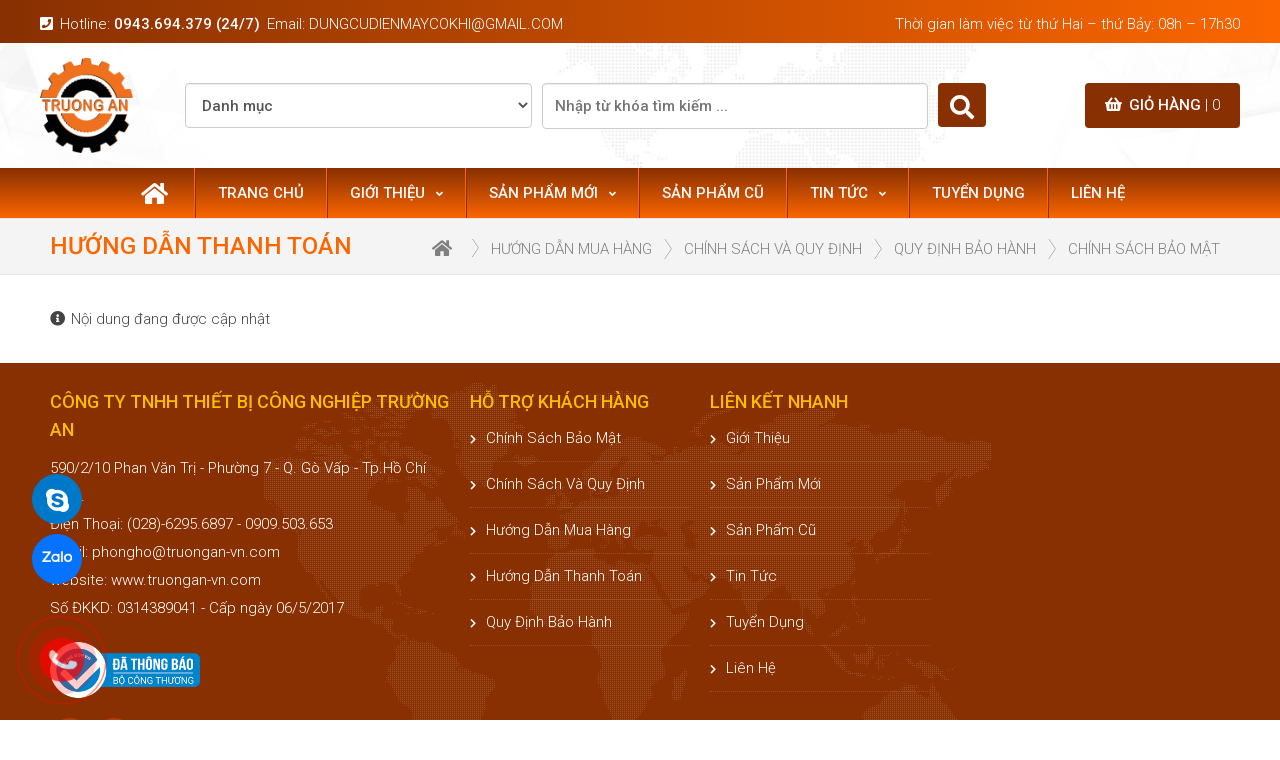

--- FILE ---
content_type: text/html; charset=UTF-8
request_url: https://truongan-vn.com/ho-tro/huong-dan-thanh-toan.html
body_size: 7597
content:
 <!DOCTYPE html PUBLIC "-//W3C//DTD XHTML 1.0 Transitional//EN"
        "http://www.w3.org/TR/xhtml1/DTD/xhtml1-transitional.dtd">
<html xmlns="http://www.w3.org/1999/xhtml">
<head>
    <meta http-equiv="Content-Type" content="text/html; charset=utf-8">
    <meta name="viewport" content="width=device-width, initial-scale=1.0, user-scalable=no">
     <title>Hướng dẫn thanh toán</title>
<meta name="keywords" content="kim-cat-cap-su-dung-pin ,&nbsp;bom-thuy-luc, kim-ep-cos-thuy-luc, kim-bam-cos-co, kim-ep-cos-thuy-luc-dung-pin, kim-cat-cap-nhong, cat-cap-thuy-luc, may-gia-cong-thanh-cai, dau-uon-thanh-dong-thuy-luc, dung-cu-cat-thanh-dong-thuy-luc, dung-cu-dot-lo-thuy-luc, dung-cu-lam-dau-cap, uon-ong-thuy-luc, doi-thuy-luc, kich-thuy-luc, ben-thuy-luc, cao-thuy-luc, vam-thuy-luc, cat-sat-thuy-luc, cat-sat-V-thuy-luc,&nbsp;"/>
<meta name="description" content=""/><meta name="robots" content="INDEX, FOLLOW" />
<meta http-equiv="Content-Language" content="vi"/>
<meta name="google-site-verification" content="gl3j9wOO_YzZQY4os9NW23iY3vNYbjcgLF3xe3Fz4sA" />
<meta property="og:type" content="website" />
<meta property="og:url" content="https://truongan-vn.com/ho-tro/huong-dan-thanh-toan.html" />
<meta property="og:title" content="Hướng dẫn thanh toán" />
<meta property="og:description" content="" />
<meta property="og:image" content="https://truongan-vn.com/webroot/css/images/logo_600.png" />
<meta name="twitter:card" content="summary"/>
<meta name="twitter:url" content="https://truongan-vn.com/ho-tro/huong-dan-thanh-toan.html"/>
<meta name="twitter:title" content="Hướng dẫn thanh toán"/>
<meta name="twitter:description" content=""/>
<meta name="twitter:image" content="https://truongan-vn.com/webroot/css/images/logo_600.png"/>
<meta itemprop="name" content="Hướng dẫn thanh toán"/>
<meta itemprop="description" content=""/>
<meta property="og:site_name" content="" />
<meta itemprop="image" content="https://truongan-vn.com/webroot/css/images/logo_600.png"/>
<meta name="apple-mobile-web-app-capable" content="yes" />
<meta name="apple-mobile-web-app-title" content="truongan-vn.com" />
<meta content="vi-VN" itemprop="inLanguage"/>     
<meta name="copyright" content="" />
<meta name="author" content=""/>
<meta name="distribution" content="Global" />
<meta http-equiv="content-language" content="vi-VN" />
<meta http-equiv="pragma" content="no-cache" />
<meta http-equiv="X-UA-Compatible" content="IE=edge" />
<meta http-equiv="content-style-type" content="text/css" />
<meta http-equiv="content-script-type" content="text/javascript" />
<meta name="geo.placename" content="Ho Chi Minh"/>
<meta name="geo.region" content="VN-SG"/>
<meta name="geo.position" content="10.833270; 106.678832"/>
<meta name="ICBM" content="10.833270, 106.678832"/><link rel="alternate" hreflang="vi" href="https://truongan-vn.com" />
    <link rel="stylesheet" href="https://use.fontawesome.com/releases/v5.6.4/css/all.css">
    <link rel="stylesheet" href="https://truongan-vn.com/webroot/css/style.min.css?v=1.0.1520260205" type="text/css">
    <link rel="stylesheet" href="https://truongan-vn.com/webroot/css/owl.carousel.min.css?v=1.0.1520260205" type="text/css">
    <link rel="stylesheet" href="https://truongan-vn.com/webroot/css/owl.theme.default.min.css?v=1.0.1520260205" type="text/css">
    <link href="https://truongan-vn.com/webroot/css/style_responsive.css" rel="stylesheet" type="text/css">
    <link rel="shortcut icon" href="https://truongan-vn.com/webroot/css/images/favicon.ico">
    <link rel="manifest" href="https://truongan-vn.com/appmanifest.json"/>
    <link href="https://fonts.googleapis.com/css?family=Roboto:300,500&display=swap&subset=vietnamese"
          rel="stylesheet">
    <!-- Global site tag (gtag.js) - Google Analytics -->
    <script async src="https://www.googletagmanager.com/gtag/js?id=G-1K000B9708"></script>
    <script>
        
          window.dataLayer = window.dataLayer || [];
          function gtag(){dataLayer.push(arguments);}
          gtag('js', new Date());
          gtag('config', 'G-1K000B9708');
        
    </script>
    <!-- Google Tag Manager -->
    <script>
        
        (function(w,d,s,l,i){w[l]=w[l]||[];w[l].push({'gtm.start':
        new Date().getTime(),event:'gtm.js'});var f=d.getElementsByTagName(s)[0],
        j=d.createElement(s),dl=l!='dataLayer'?'&l='+l:'';j.async=true;j.src=
        'https://www.googletagmanager.com/gtm.js?id='+i+dl;f.parentNode.insertBefore(j,f);
        })(window,document,'script','dataLayer','GTM-56XS5S6');
    
    </script>
    <!-- End Google Tag Manager -->

</head>
<body>
<script type="text/javascript" src="https://truongan-vn.com/webroot/js/jquery-1.12.4.min.js?v=1.0.1520260205"></script>
<script type="text/javascript" src="https://truongan-vn.com/webroot/js/common.min.js?v=1.0.1520260205"></script>
<script>
    var $SITE_URL = "https://truongan-vn.com";
    var $isLogin = parseInt("");
    var $isMobile = parseInt("");
    var $page = "ho-tro";
    var $lang = "vi-VN";
    var $EXT = ".html";
    var $numCart = parseInt("0");
</script>
<!-- Google Tag Manager (noscript) -->
<noscript><iframe src="https://www.googletagmanager.com/ns.html?id=GTM-56XS5S6"
height="0" width="0" style="display:none;visibility:hidden"></iframe></noscript>
<!-- End Google Tag Manager (noscript) -->
<div class="lpanel panel" style="display:none">
    <a href="#!" class="closepanel boxshadow fr" title="Close Panel"><i class="fas fa-times"></i></a>
    <div class="inside scrollbar">
        <ul>
                                                                                                                                                                <li class="group ">
                    <a href="/" title="Trang chủ"><span>Trang chủ</span></a>
                                    </li>
                                                                                                                            <li class="group ">
                    <a href="https://truongan-vn.com/gioi-thieu.html" title="Giới thiệu"><span>Giới thiệu</span>                        &nbsp;<i class="fa fa-angle-down"></i>
                        </a>
                                            <ul>
                                                                                                                                                                                                                                                                                                    <li>
                                        <a href="https://truongan-vn.com/gioi-thieu/gioi-thieu-chung.html" title="Giới thiệu chung">Giới thiệu chung</a>
                                    </li>
                                                                                                                                                                                                                                                                                                                                    <li>
                                        <a href="https://truongan-vn.com/gioi-thieu/co-cau-to-chuc.html" title="Cơ cấu tổ chức">Cơ cấu tổ chức</a>
                                    </li>
                                                                                                                                                                                                                                                                                                                                    <li>
                                        <a href="https://truongan-vn.com/gioi-thieu/tam-nhin-su-menh.html" title="Tầm nhìn sứ mệnh">Tầm nhìn sứ mệnh</a>
                                    </li>
                                                                                    </ul>
                                    </li>
                                                                                                                                                                                                                <li class="group ">
                    <a href="https://truongan-vn.com/san-pham.html" title="Sản phẩm mới"><span>Sản phẩm mới</span>                        &nbsp;<i class="fa fa-angle-down"></i>
                        </a>
                                            <ul>
                                                                                                                                                                                                                                                                                                    <li>
                                        <a href="https://truongan-vn.com/san-pham/kim-ep-cos-thuy-luc-dung-pin.html" title="Kìm Ép Cos Thủy Lực Dùng Pin">Kìm Ép Cos Thủy Lực Dùng Pin</a>
                                    </li>
                                                                                                                                                                                                                                                                                                                                    <li>
                                        <a href="https://truongan-vn.com/san-pham/kim-cat-cap-nhong-co.html" title="Kìm Cắt Cáp Nhông - Cơ">Kìm Cắt Cáp Nhông - Cơ</a>
                                    </li>
                                                                                                                                                                                                                                                                                                                                    <li>
                                        <a href="https://truongan-vn.com/san-pham/dung-cu-siet-cang-bulong-thuy-luc.html" title="Dụng Cụ Siết , Căng Bulong Thuỷ Lực">Dụng Cụ Siết , Căng Bulong Thuỷ Lực</a>
                                    </li>
                                                                                                                                                                                                                                                                                                                                    <li>
                                        <a href="https://truongan-vn.com/san-pham/may-chuyen-dung-khac.html" title="Máy Chuyên Dùng Khác">Máy Chuyên Dùng Khác</a>
                                    </li>
                                                                                                                                                                                                                                                                                                                                    <li>
                                        <a href="https://truongan-vn.com/san-pham/kim-bam-cos-thuy-luc.html" title="Kìm Ép - Đầu Ép Cos Thủy Lực">Kìm Ép - Đầu Ép Cos Thủy Lực</a>
                                    </li>
                                                                                                                                                                                                                                                                                                                                    <li>
                                        <a href="https://truongan-vn.com/san-pham/cat-cap-thuy-luc.html" title="Cắt Cáp Thủy Lực">Cắt Cáp Thủy Lực</a>
                                    </li>
                                                                                                                                                                                                                                                                                                                                    <li>
                                        <a href="https://truongan-vn.com/san-pham/may-gia-cong-thanh-cai.html" title="Máy Gia Công Thanh Cái">Máy Gia Công Thanh Cái</a>
                                    </li>
                                                                                                                                                                                                                                                                                                                                    <li>
                                        <a href="https://truongan-vn.com/san-pham/kim-cat-cap-su-dung-pin.html" title="Kìm Cắt Cáp Sử Dụng Pin">Kìm Cắt Cáp Sử Dụng Pin</a>
                                    </li>
                                                                                                                                                                                                                                                                                                                                    <li>
                                        <a href="https://truongan-vn.com/san-pham/bom-thuy-luc.html" title="Bơm Thủy Lực">Bơm Thủy Lực</a>
                                    </li>
                                                                                                                                                                                                                                                                                                                                    <li>
                                        <a href="https://truongan-vn.com/san-pham/dau-uon-thanh-dong-thuy-luc.html" title="Đầu Uốn Thanh Đồng Thủy Lực">Đầu Uốn Thanh Đồng Thủy Lực</a>
                                    </li>
                                                                                                                                                                                                                                                                                                                                    <li>
                                        <a href="https://truongan-vn.com/san-pham/dung-cu-dot-lo-thuy-luc.html" title="Dụng Cụ Đột Lỗ Thủy Lực">Dụng Cụ Đột Lỗ Thủy Lực</a>
                                    </li>
                                                                                                                                                                                                                                                                                                                                    <li>
                                        <a href="https://truongan-vn.com/san-pham/dung-cu-uon-ongthuy-luc.html" title="Dụng Cụ Uốn Ống">Dụng Cụ Uốn Ống</a>
                                    </li>
                                                                                                                                                                                                                                                                                                                                    <li>
                                        <a href="https://truongan-vn.com/san-pham/doi-thuy-luc-kich-thuy-luc.html" title="Đội Thủy Lực- Kích Thủy Lực">Đội Thủy Lực- Kích Thủy Lực</a>
                                    </li>
                                                                                                                                                                                                                                                                                                                                    <li>
                                        <a href="https://truongan-vn.com/san-pham/dung-cu-dong-dai-sat-inox.html" title="Dụng Cụ Đóng Đai Thùng">Dụng Cụ Đóng Đai Thùng</a>
                                    </li>
                                                                                                                                                                                                                                                                                                                                    <li>
                                        <a href="https://truongan-vn.com/san-pham/thiet-bi-keo-cap-nang-ha.html" title="Thiết Bị Kéo Cáp - Nâng Hạ">Thiết Bị Kéo Cáp - Nâng Hạ</a>
                                    </li>
                                                                                                                                                                                                                                                                                                                                    <li>
                                        <a href="https://truongan-vn.com/san-pham/dung-cu-lam-dau-cap-trung-the.html" title="Dụng Cụ Làm Đầu Cáp Trung Thế">Dụng Cụ Làm Đầu Cáp Trung Thế</a>
                                    </li>
                                                                                                                                                                                                                                                                                                                                    <li>
                                        <a href="https://truongan-vn.com/san-pham/dung-cu-cat-thanh-dong-thuy-luc.html" title="Dụng Cụ Cắt Thanh Đồng Thủy Lực">Dụng Cụ Cắt Thanh Đồng Thủy Lực</a>
                                    </li>
                                                                                                                                                                                                                                                                                                                                    <li>
                                        <a href="https://truongan-vn.com/san-pham/do-nghe-thiet-bi-khac.html" title="Đồ Nghề Thiết Bị Khác">Đồ Nghề Thiết Bị Khác</a>
                                    </li>
                                                                                                                                                                                                                                                                                                                                    <li>
                                        <a href="https://truongan-vn.com/san-pham/kim-cat-sat-thuy-luc.html" title="Dụng cụ cắt sắt V - tròn thủy lực">Dụng cụ cắt sắt V - tròn thủy lực</a>
                                    </li>
                                                                                                                                                                                                                                                                                                                                    <li>
                                        <a href="https://truongan-vn.com/san-pham/dung-cu-an-toan-dien.html" title="Dụng Cụ An Toàn Điện">Dụng Cụ An Toàn Điện</a>
                                    </li>
                                                                                                                                                                                                                                                                                                                                    <li>
                                        <a href="https://truongan-vn.com/san-pham/cao-thuy-luc-vam-thuy-luc.html" title="Cảo Thủy Lực - Vam Thủy Lực">Cảo Thủy Lực - Vam Thủy Lực</a>
                                    </li>
                                                                                                                                                                                                                                                                                                                                    <li>
                                        <a href="https://truongan-vn.com/san-pham/vat-tu-tieu-hao.html" title="Vật Tư Tiêu Hao">Vật Tư Tiêu Hao</a>
                                    </li>
                                                                                    </ul>
                                    </li>
                                                                                                                            <li class="group ">
                    <a href="https://truongan-vn.com/san-pham-cu.html" title="Sản phẩm cũ"><span>Sản phẩm cũ</span></a>
                                    </li>
                                                                                                                            <li class="group ">
                    <a href="https://truongan-vn.com/tin-tuc.html" title="Tin tức"><span>Tin tức</span>                        &nbsp;<i class="fa fa-angle-down"></i>
                        </a>
                                            <ul>
                                                                                                                                                                                                                                                                                                    <li>
                                        <a href="https://truongan-vn.com/tin-tuc/tin-noi-bo.html" title="Tin nội bộ">Tin nội bộ</a>
                                    </li>
                                                                                                                                                                                                                                                                                                                                    <li>
                                        <a href="https://truongan-vn.com/tin-tuc/tin-tuc-tong-hop.html" title="Tin tức tổng hợp">Tin tức tổng hợp</a>
                                    </li>
                                                                                                                                                                                                                                                                                                                                    <li>
                                        <a href="https://truongan-vn.com/tin-tuc/tin-thi-truong.html" title="Tin thị trường">Tin thị trường</a>
                                    </li>
                                                                                                                                                                                                                                                                                                                                    <li>
                                        <a href="https://truongan-vn.com/tin-tuc/tin-khuyen-mai.html" title="Tin khuyến mãi">Tin khuyến mãi</a>
                                    </li>
                                                                                    </ul>
                                    </li>
                                                                                                                            <li class="group ">
                    <a href="https://truongan-vn.com/tuyen-dung.html" title="Tuyển dụng"><span>Tuyển dụng</span></a>
                                    </li>
                                                                                                                            <li class="group ">
                    <a href="https://truongan-vn.com/lien-he.html" title="Liên hệ"><span>Liên hệ</span></a>
                                    </li>
                                                                                                                                                                                                                                                                                                                                                                                                                                                                                                                                                                                                                                                                                                                                                                                                                                                                                                                                                                                    <li class="group">
                <a href="tel:0943.694.379" class="greentext" title="0943.694.379">
                    <span>Hotline:</span> 0943.694.379</a></li>
            <div class="clearfix clear-25"></div>
            <div class="clearfix clear-25"></div>
        </ul>
        <div class="clearfix"></div>
    </div>
    <div class="clearfix"></div>
</div>
<div class="rpanel">
    <div class="wrapper tl">
        <div class="header_top">
    <div class="pagewrap">
        <div class="company_time">
            <ul>
                <li class="hide-default show-600">
                    <i class="fa fa-phone-square"></i><span><a title="Hotline" href="tel:0943694379">0943.694.379 (24/7)</a></span>
                </li>
                <li class="hide-600">
                    <i class="fa fa-phone-square"></i>Hotline: <span><a title="Hotline" href="tel:0943694379">0943.694.379 (24/7)</a></span>
                </li>
                <li class="hide_992"><i class="fa fa-envelope-o"></i>Email: <a title="Email" href="mailto:dungcudienmaycokhi@gmail.com">dungcudienmaycokhi@gmail.com</a></li>
            </ul>
            <ul class="right_header hide-400">
                <li>
                    <i class="fa fa-clock-o" aria-hidden="true"></i>
                    <div class="data-ta data-content-992" data-content-992="Thứ 2 – T7, 8h – 17h30">
                        <label class="responsive_text">Thời gian làm việc từ thứ Hai – thứ Bảy: 08h – 17h30</label></div>
                </li>
                <div class="clearfix"></div>
            </ul>
        </div>
        <div class="clearfix"></div>
    </div>
</div>
<div class="header">
    <div class="pagewrap">
        <div class="logo_top">
            <ul>
                <li>
                    <a title="Thiết bị công nghiệp Trường An" href="https://truongan-vn.com">
                        <img alt="Thiết bị công nghiệp Trường An"
                             src="https://truongan-vn.com/webroot/css/images/logo.png"
                             width="192"
                             height="139"/></a>
                </li>
            </ul>
        </div>
        <div class="right_top_id">
            <ul>
                <h3><a href="https://truongan-vn.com/gio-hang.html" title="Giỏ hàng"><i class="fa fa-shopping-basket"></i>Giỏ hàng
                        <span>| 0</span></a>
                </h3>
            </ul>
        </div>
        <div class="timkiem_top">
            <form name="formSearch" id="formSearch" action="" method="post">
                <ul>
                    <div class="col-md-10 row-frm">
                        <select name="keyword_category" id="keyword_category" class="form-control">
                            <option value="">Danh mục</option>
                                                            <option                                         value="33">Kìm Ép Cos Thủy Lực Dùng Pin</option>
                                                            <option                                         value="34">Kìm Cắt Cáp Nhông - Cơ</option>
                                                            <option                                         value="76">Dụng Cụ Siết , Căng Bulong Thuỷ Lực</option>
                                                            <option                                         value="77">Máy Chuyên Dùng Khác</option>
                                                            <option                                         value="31">Kìm Ép - Đầu Ép Cos Thủy Lực</option>
                                                            <option                                         value="35">Cắt Cáp Thủy Lực</option>
                                                            <option                                         value="36">Máy Gia Công Thanh Cái</option>
                                                            <option                                         value="29">Kìm Cắt Cáp Sử Dụng Pin</option>
                                                            <option                                         value="30">Bơm Thủy Lực</option>
                                                            <option                                         value="37">Đầu Uốn Thanh Đồng Thủy Lực</option>
                                                            <option                                         value="39">Dụng Cụ Đột Lỗ Thủy Lực</option>
                                                            <option                                         value="41">Dụng Cụ Uốn Ống</option>
                                                            <option                                         value="43">Đội Thủy Lực- Kích Thủy Lực</option>
                                                            <option                                         value="46">Dụng Cụ Đóng Đai Thùng</option>
                                                            <option                                         value="48">Thiết Bị Kéo Cáp - Nâng Hạ</option>
                                                            <option                                         value="64">Dụng Cụ Làm Đầu Cáp Trung Thế</option>
                                                            <option                                         value="38">Dụng Cụ Cắt Thanh Đồng Thủy Lực</option>
                                                            <option                                         value="49">Đồ Nghề Thiết Bị Khác</option>
                                                            <option                                         value="66">Dụng cụ cắt sắt V - tròn thủy lực</option>
                                                            <option                                         value="47">Dụng Cụ An Toàn Điện</option>
                                                            <option                                         value="44">Cảo Thủy Lực - Vam Thủy Lực</option>
                                                            <option                                         value="68">Vật Tư Tiêu Hao</option>
                                                    </select>
                    </div>
                    <div class="col-md-11 row-frm">
                        <input type="text" name="keyword_search" value="" required class="form-control"
                               placeholder="Nhập từ khóa tìm kiếm ...">
                    </div>
                    <div class="col-md-12 row-frm">
                        <button name="buttSearch" id="buttSearch" onclick="return TRUONGAN.CheckSearch()"
                                class="btnSearch right" type="submit" value="Đăng ký">
                            <i class="fa fa-search" aria-hidden="true"></i>
                        </button>
                    </div>
                    <div class="clearfix"></div>
                </ul>
            </form>
        </div>
        <div class="clearfix"></div>
    </div>
</div>

<div class="box_menu">
    <div class="pagewrap s_width">
        <ul class="menu hide-default show-992 s_width">
            <li class="sub">
                <a href="https://truongan-vn.com" title="Thiết bị công nghiệp Trường An"
                   style="color:#fff;text-align: left;background:none;padding-left:0">
                    <i class="fas fa-home" style="font-size:24px"></i>&nbsp;
                </a>
            </li>
            <li class="sub menu_bar ">
                <a href="#!" title="Menu" style="color:#fff;text-align: left;background:none">
                    <i class="fas fa-bars" style="font-size:24px"></i>&nbsp;
                </a>
            </li>
        </ul>
        <ul class="menu hide-992">
            <li class="sub">
                <a href="https://truongan-vn.com" title="Thiết bị công nghiệp Trường An"
                   style="color:#fff;text-align: left;background:none;padding-left:0">
                    <i class="fas fa-home" style="font-size:24px"></i>&nbsp;
                </a>
            </li>
                                                                                                                                                                <li class="sub hide_992 ">
                    <a href="/" title="Trang chủ">Trang chủ</a>
                                    </li>
                                                                                                                            <li class="sub hide_992 ">
                    <a href="https://truongan-vn.com/gioi-thieu.html" title="Giới thiệu">Giới thiệu                            <i class="fa fa-angle-down"></i>
                        </a>
                                            <ul>
                                                                                                                                                                                                                                                                                                                                                                    <li>
                                            <a href="https://truongan-vn.com/gioi-thieu/gioi-thieu-chung.html" title="Giới thiệu chung"><i class="fas fa-chevron-right"></i>&nbsp;Giới thiệu chung
                                            </a>
                                        </li>
                                                                                                                                                                                                                                                                                                                                                                            <li>
                                            <a href="https://truongan-vn.com/gioi-thieu/co-cau-to-chuc.html" title="Cơ cấu tổ chức"><i class="fas fa-chevron-right"></i>&nbsp;Cơ cấu tổ chức
                                            </a>
                                        </li>
                                                                                                                                                                                                                                                                                                                                                                            <li>
                                            <a href="https://truongan-vn.com/gioi-thieu/tam-nhin-su-menh.html" title="Tầm nhìn sứ mệnh"><i class="fas fa-chevron-right"></i>&nbsp;Tầm nhìn sứ mệnh
                                            </a>
                                        </li>
                                                                                                                            </ul>
                                    </li>
                                                                                                                                                                                                                <li class="sub hide_992 ">
                    <a href="https://truongan-vn.com/san-pham.html" title="Sản phẩm mới">Sản phẩm mới                            <i class="fa fa-angle-down"></i>
                        </a>
                                            <ul>
                                                        <div class="projects-menu">
                                                                                                                                                                                                                                                                                                                                                                        <li>
                                            <a href="https://truongan-vn.com/san-pham/kim-ep-cos-thuy-luc-dung-pin.html" title="Kìm Ép Cos Thủy Lực Dùng Pin"><i class="fas fa-chevron-right"></i>&nbsp;Kìm Ép Cos Thủy Lực Dùng Pin
                                            </a>
                                        </li>
                                                                                                                                                                                                                                                                                                                                                                            <li>
                                            <a href="https://truongan-vn.com/san-pham/kim-cat-cap-nhong-co.html" title="Kìm Cắt Cáp Nhông - Cơ"><i class="fas fa-chevron-right"></i>&nbsp;Kìm Cắt Cáp Nhông - Cơ
                                            </a>
                                        </li>
                                                                                                                                                                                                                                                                                                                                                                            <li>
                                            <a href="https://truongan-vn.com/san-pham/dung-cu-siet-cang-bulong-thuy-luc.html" title="Dụng Cụ Siết , Căng Bulong Thuỷ Lực"><i class="fas fa-chevron-right"></i>&nbsp;Dụng Cụ Siết , Căng Bulong Thuỷ Lực
                                            </a>
                                        </li>
                                                                                                                                                                                                                                                                                                                                                                            <li>
                                            <a href="https://truongan-vn.com/san-pham/may-chuyen-dung-khac.html" title="Máy Chuyên Dùng Khác"><i class="fas fa-chevron-right"></i>&nbsp;Máy Chuyên Dùng Khác
                                            </a>
                                        </li>
                                                                                                                                                                                                                                                                                                                                                                            <li>
                                            <a href="https://truongan-vn.com/san-pham/kim-bam-cos-thuy-luc.html" title="Kìm Ép - Đầu Ép Cos Thủy Lực"><i class="fas fa-chevron-right"></i>&nbsp;Kìm Ép - Đầu Ép Cos Thủy Lực
                                            </a>
                                        </li>
                                                                                                                                                                                                                                                                                                                                                                            <li>
                                            <a href="https://truongan-vn.com/san-pham/cat-cap-thuy-luc.html" title="Cắt Cáp Thủy Lực"><i class="fas fa-chevron-right"></i>&nbsp;Cắt Cáp Thủy Lực
                                            </a>
                                        </li>
                                                                                                                                                                                                                                                                                                                                                                            <li>
                                            <a href="https://truongan-vn.com/san-pham/may-gia-cong-thanh-cai.html" title="Máy Gia Công Thanh Cái"><i class="fas fa-chevron-right"></i>&nbsp;Máy Gia Công Thanh Cái
                                            </a>
                                        </li>
                                                                                                                                                                                                                                                                                                                                                                            <li>
                                            <a href="https://truongan-vn.com/san-pham/kim-cat-cap-su-dung-pin.html" title="Kìm Cắt Cáp Sử Dụng Pin"><i class="fas fa-chevron-right"></i>&nbsp;Kìm Cắt Cáp Sử Dụng Pin
                                            </a>
                                        </li>
                                                                                                                                                                                                                                                                                                                                                                            <li>
                                            <a href="https://truongan-vn.com/san-pham/bom-thuy-luc.html" title="Bơm Thủy Lực"><i class="fas fa-chevron-right"></i>&nbsp;Bơm Thủy Lực
                                            </a>
                                        </li>
                                                                                                                                                                                                                                                                                                                                                                            <li>
                                            <a href="https://truongan-vn.com/san-pham/dau-uon-thanh-dong-thuy-luc.html" title="Đầu Uốn Thanh Đồng Thủy Lực"><i class="fas fa-chevron-right"></i>&nbsp;Đầu Uốn Thanh Đồng Thủy Lực
                                            </a>
                                        </li>
                                                                                                                                                                                                                                                                                                                                                                            <li>
                                            <a href="https://truongan-vn.com/san-pham/dung-cu-dot-lo-thuy-luc.html" title="Dụng Cụ Đột Lỗ Thủy Lực"><i class="fas fa-chevron-right"></i>&nbsp;Dụng Cụ Đột Lỗ Thủy Lực
                                            </a>
                                        </li>
                                                                                                                                                                                                                                                                                                                                                                            <li>
                                            <a href="https://truongan-vn.com/san-pham/dung-cu-uon-ongthuy-luc.html" title="Dụng Cụ Uốn Ống"><i class="fas fa-chevron-right"></i>&nbsp;Dụng Cụ Uốn Ống
                                            </a>
                                        </li>
                                                                                                                                                                                                                                                                                                                                                                            <li>
                                            <a href="https://truongan-vn.com/san-pham/doi-thuy-luc-kich-thuy-luc.html" title="Đội Thủy Lực- Kích Thủy Lực"><i class="fas fa-chevron-right"></i>&nbsp;Đội Thủy Lực- Kích Thủy Lực
                                            </a>
                                        </li>
                                                                                                                                                                                                                                                                                                                                                                            <li>
                                            <a href="https://truongan-vn.com/san-pham/dung-cu-dong-dai-sat-inox.html" title="Dụng Cụ Đóng Đai Thùng"><i class="fas fa-chevron-right"></i>&nbsp;Dụng Cụ Đóng Đai Thùng
                                            </a>
                                        </li>
                                                                                                                                                                                                                                                                                                                                                                            <li>
                                            <a href="https://truongan-vn.com/san-pham/thiet-bi-keo-cap-nang-ha.html" title="Thiết Bị Kéo Cáp - Nâng Hạ"><i class="fas fa-chevron-right"></i>&nbsp;Thiết Bị Kéo Cáp - Nâng Hạ
                                            </a>
                                        </li>
                                                                                                                                                                                                                                                                                                                                                                            <li>
                                            <a href="https://truongan-vn.com/san-pham/dung-cu-lam-dau-cap-trung-the.html" title="Dụng Cụ Làm Đầu Cáp Trung Thế"><i class="fas fa-chevron-right"></i>&nbsp;Dụng Cụ Làm Đầu Cáp Trung Thế
                                            </a>
                                        </li>
                                                                                                                                                                                                                                                                                                                                                                            <li>
                                            <a href="https://truongan-vn.com/san-pham/dung-cu-cat-thanh-dong-thuy-luc.html" title="Dụng Cụ Cắt Thanh Đồng Thủy Lực"><i class="fas fa-chevron-right"></i>&nbsp;Dụng Cụ Cắt Thanh Đồng Thủy Lực
                                            </a>
                                        </li>
                                                                                                                                                                                                                                                                                                                                                                            <li>
                                            <a href="https://truongan-vn.com/san-pham/do-nghe-thiet-bi-khac.html" title="Đồ Nghề Thiết Bị Khác"><i class="fas fa-chevron-right"></i>&nbsp;Đồ Nghề Thiết Bị Khác
                                            </a>
                                        </li>
                                                                                                                                                                                                                                                                                                                                                                            <li>
                                            <a href="https://truongan-vn.com/san-pham/kim-cat-sat-thuy-luc.html" title="Dụng cụ cắt sắt V - tròn thủy lực"><i class="fas fa-chevron-right"></i>&nbsp;Dụng cụ cắt sắt V - tròn thủy lực
                                            </a>
                                        </li>
                                                                                                                                                                                                                                                                                                                                                                            <li>
                                            <a href="https://truongan-vn.com/san-pham/dung-cu-an-toan-dien.html" title="Dụng Cụ An Toàn Điện"><i class="fas fa-chevron-right"></i>&nbsp;Dụng Cụ An Toàn Điện
                                            </a>
                                        </li>
                                                                                                                                                                                                                                                                                                                                                                            <li>
                                            <a href="https://truongan-vn.com/san-pham/cao-thuy-luc-vam-thuy-luc.html" title="Cảo Thủy Lực - Vam Thủy Lực"><i class="fas fa-chevron-right"></i>&nbsp;Cảo Thủy Lực - Vam Thủy Lực
                                            </a>
                                        </li>
                                                                                                                                                                                                                                                                                                                                                                            <li>
                                            <a href="https://truongan-vn.com/san-pham/vat-tu-tieu-hao.html" title="Vật Tư Tiêu Hao"><i class="fas fa-chevron-right"></i>&nbsp;Vật Tư Tiêu Hao
                                            </a>
                                        </li>
                                                                                                                                </div>
                                                    </ul>
                                    </li>
                                                                                                                            <li class="sub hide_992 ">
                    <a href="https://truongan-vn.com/san-pham-cu.html" title="Sản phẩm cũ">Sản phẩm cũ</a>
                                    </li>
                                                                                                                            <li class="sub hide_992 ">
                    <a href="https://truongan-vn.com/tin-tuc.html" title="Tin tức">Tin tức                            <i class="fa fa-angle-down"></i>
                        </a>
                                            <ul>
                                                                                                                                                                                                                                                                                                                                                                    <li>
                                            <a href="https://truongan-vn.com/tin-tuc/tin-noi-bo.html" title="Tin nội bộ"><i class="fas fa-chevron-right"></i>&nbsp;Tin nội bộ
                                            </a>
                                        </li>
                                                                                                                                                                                                                                                                                                                                                                            <li>
                                            <a href="https://truongan-vn.com/tin-tuc/tin-tuc-tong-hop.html" title="Tin tức tổng hợp"><i class="fas fa-chevron-right"></i>&nbsp;Tin tức tổng hợp
                                            </a>
                                        </li>
                                                                                                                                                                                                                                                                                                                                                                            <li>
                                            <a href="https://truongan-vn.com/tin-tuc/tin-thi-truong.html" title="Tin thị trường"><i class="fas fa-chevron-right"></i>&nbsp;Tin thị trường
                                            </a>
                                        </li>
                                                                                                                                                                                                                                                                                                                                                                            <li>
                                            <a href="https://truongan-vn.com/tin-tuc/tin-khuyen-mai.html" title="Tin khuyến mãi"><i class="fas fa-chevron-right"></i>&nbsp;Tin khuyến mãi
                                            </a>
                                        </li>
                                                                                                                            </ul>
                                    </li>
                                                                                                                            <li class="sub hide_992 ">
                    <a href="https://truongan-vn.com/tuyen-dung.html" title="Tuyển dụng">Tuyển dụng</a>
                                    </li>
                                                                                                                            <li class="sub hide_992 ">
                    <a href="https://truongan-vn.com/lien-he.html" title="Liên hệ">Liên hệ</a>
                                    </li>
                                                                                                                                                                                                                                                                                                                                                                                                                                                                                                                                                                                                                                                                                                                                                                                                                                                                                                                                                                                </ul>
        <div class="clearfix"></div>
    </div>
</div>        <div class="link_page">
    <div class="pagewrap">
        <div class="padding_pagewrap">
            <h3>Hướng dẫn thanh toán</h3>
            <ul class="hide_992">
                <li>
                    <a href="https://truongan-vn.com"><i class="fa fa-home"></i></a></li>
                                                                                                                        <li><a href="/ho-tro/huong-dan-mua-hang.html" title="Hướng dẫn mua hàng">Hướng dẫn mua hàng</a></li>
                                                                                                                        <li><a href="/ho-tro/chinh-sach-va-quy-dinh.html" title="Chính sách và quy định">Chính sách và quy định</a></li>
                                                                                                                        <li><a href="/ho-tro/quy-dinh-bao-hanh.html" title="Quy định bảo hành">Quy định bảo hành</a></li>
                                                                                                                        <li><a href="/ho-tro/chinh-sach-bao-mat-thong-tin.html" title="Chính sách bảo mật">Chính sách bảo mật</a></li>
                            </ul>
            <div class="clr"></div>
        </div>
    </div>
</div>
<div class="link_page white hide-default">
    <div class="pagewrap">
        <div class="padding_pagewrap">
            <ul class="hide-default show-992">
                                                                                                                        <li>
                        <a href="/ho-tro/huong-dan-mua-hang.html" title="Hướng dẫn mua hàng">
                            <i class="fas fa-chevron-right" style="font-size:12px"></i>Hướng dẫn mua hàng</a></li>
                                                                                                                        <li>
                        <a href="/ho-tro/chinh-sach-va-quy-dinh.html" title="Chính sách và quy định">
                            <i class="fas fa-chevron-right" style="font-size:12px"></i>Chính sách và quy định</a></li>
                                                                                                                        <li>
                        <a href="/ho-tro/quy-dinh-bao-hanh.html" title="Quy định bảo hành">
                            <i class="fas fa-chevron-right" style="font-size:12px"></i>Quy định bảo hành</a></li>
                                                                                                                        <li>
                        <a href="/ho-tro/chinh-sach-bao-mat-thong-tin.html" title="Chính sách bảo mật">
                            <i class="fas fa-chevron-right" style="font-size:12px"></i>Chính sách bảo mật</a></li>
                            </ul>
            <div class="clearfix"></div>
        </div>
    </div>
</div>
<div class="pagewrap page_conten_page">
    <div class="padding_pagewrap">
        <div class="showText justify-align">
                            <p><i class="fas fa-info-circle"></i>Nội dung đang được cập nhật</p>
                    </div>
    </div>
</div>        <div class="footer_top">
    <div class="pagewrap">
        <ul class="contact_footer">
            <h3><strong>CÔNG TY TNHH THIẾT BỊ CÔNG NGHIỆP TRƯỜNG AN</strong></h3>
            <p>
	590/2/10 Phan Văn Trị - Phường 7 - Q. G&ograve; Vấp - Tp.Hồ Ch&iacute; Minh.</p>
<p>
	Điện Thoại: (028)-6295.6897 - 0909.503.653</p>
<p>
	Email: <a href="mailto:phongho@truongan-vn.com">phongho@truongan-vn.com</a></p>
<p>
	website: <a href="https://truongan-vn.com">www.truongan-vn.com</a></p>
<p>
	Số ĐKKD: 0314389041 - Cấp ng&agrave;y 06/5/2017</p>
<p>
	<a href="http://online.gov.vn/Home/WebDetails/38844" target="_blank"><img src="/webroot/css/images/icon_bct.png" width="200" /></a></p>

            <div class="clearfix"></div>
            <a target="_blank" class="corner-50" style="display:inline-block;width: 40px;height:40px;text-align:center;background-color:#b53e00;position: relative;overflow: hidden;vertical-align: middle"
               href="https://www.youtube.com/channel/UC8Bl-GpzzE5H3Lajgtf5dZg" title="TRUONGAN on YouTube">
                <i class="fab fa-youtube" style="line-height: 40px;font-size:22px;color:#fff"></i></a>
            <a target="_blank" class="corner-50" style="display:inline-block;width: 40px;height:40px;text-align:center;;background-color:#b53e00;position: relative;overflow: hidden;vertical-align: middle"
               href="https://www.facebook.com/truongan.HCM/" title="TRUONGAN on Facebook"><i
                        class="fab fa-facebook-f" style="line-height: 40px;font-size:22px;color:#fff"></i></a>
            <div class="clearfix clear-20"></div>
        </ul>
        <ul>
            <h3><strong>HỖ TRỢ KHÁCH HÀNG</strong></h3>
                                                                            <li><a href="https://truongan-vn.com/ho-tro/chinh-sach-bao-mat-thong-tin.html" title="Chính sách bảo mật"><i class="fas fa-chevron-right hide-992"></i>&nbsp;Chính sách bảo mật</a>
                </li>
                                                                            <li><a href="https://truongan-vn.com/ho-tro/chinh-sach-va-quy-dinh.html" title="Chính sách và quy định"><i class="fas fa-chevron-right hide-992"></i>&nbsp;Chính sách và quy định</a>
                </li>
                                                                            <li><a href="https://truongan-vn.com/ho-tro/huong-dan-mua-hang.html" title="Hướng dẫn mua hàng"><i class="fas fa-chevron-right hide-992"></i>&nbsp;Hướng dẫn mua hàng</a>
                </li>
                                                                            <li><a href="https://truongan-vn.com/ho-tro/huong-dan-thanh-toan.html" title="Hướng dẫn thanh toán"><i class="fas fa-chevron-right hide-992"></i>&nbsp;Hướng dẫn thanh toán</a>
                </li>
                                                                            <li><a href="https://truongan-vn.com/ho-tro/quy-dinh-bao-hanh.html" title="Quy định bảo hành"><i class="fas fa-chevron-right hide-992"></i>&nbsp;Quy định bảo hành</a>
                </li>
                        <div class="clearfix clear-10"></div>
        </ul>
        <ul>
            <h3><strong>LIÊN KẾT NHANH</strong></h3>
                                                                                                                                <li><a href="https://truongan-vn.com/gioi-thieu.html" title="Giới thiệu"><i class="fas fa-chevron-right hide-992"></i>&nbsp;Giới thiệu</a></li>
                                                                                                                                <li><a href="https://truongan-vn.com/san-pham.html" title="Sản phẩm mới"><i class="fas fa-chevron-right hide-992"></i>&nbsp;Sản phẩm mới</a></li>
                                                                                            <li><a href="https://truongan-vn.com/san-pham-cu.html" title="Sản phẩm cũ"><i class="fas fa-chevron-right hide-992"></i>&nbsp;Sản phẩm cũ</a></li>
                                                                                            <li><a href="https://truongan-vn.com/tin-tuc.html" title="Tin tức"><i class="fas fa-chevron-right hide-992"></i>&nbsp;Tin tức</a></li>
                                                                                            <li><a href="https://truongan-vn.com/tuyen-dung.html" title="Tuyển dụng"><i class="fas fa-chevron-right hide-992"></i>&nbsp;Tuyển dụng</a></li>
                                                                                            <li><a href="https://truongan-vn.com/lien-he.html" title="Liên hệ"><i class="fas fa-chevron-right hide-992"></i>&nbsp;Liên hệ</a></li>
                                                                                                                                                                                                                                                                                                                                                                                                                                    <div class="clearfix clear-10"></div>
        </ul>
        <ul class="face_bottom">
            <div class="fb-page" data-href="https://www.facebook.com/truongan.HCM" data-tabs="timeline" data-width="280"
                 data-height="320" data-small-header="false" data-adapt-container-width="true" data-hide-cover="false"
                 data-show-facepile="true">
                <blockquote cite="https://www.facebook.com/truongan.HCM" class="fb-xfbml-parse-ignore">
                    <a href="https://www.facebook.com/truongan.HCM">CÔNG TY TNHH THIẾT BỊ CÔNG NGHIỆP TRƯỜNG AN </a>
                </blockquote>
            </div>
        </ul>
        <ul>
        </ul>
        <div class="clr"></div>
    </div>
</div>
<div class="bottom_id_copyright">
    <div class="pagewrap">
        <p>Copyright© 2019 Trường An. ALL RIGHTS RESERVED</p>
        <div class="clear-10"></div>
        <div class="sharelink">
            <a rel="nofollow" target="_top" class="addthis_button_facebook"><img
                        src="https://truongan-vn.com/webroot/css/images/facebook.png" title="facebook" border="0"/></a>
            <a rel="nofollow" target="_top" class="addthis_button_twitter"><img
                        src="https://truongan-vn.com/webroot/css/images/twitter.png" title="twitter" border="0"/></a>
            <a class="addthis_button_compact"><img
                        src="https://truongan-vn.com/webroot/css/images/addthis.png" title="addthis" border="0"/></a>
        </div>
    </div>
</div>
<div id="back-top"><a href="#top"><i class="fas fa-chevron-up"></i></a></div>
<a href="tel:0943.694.379" class="popup dmd-phone dmd-green dmd-show mobile" title="Hotline">
    <div class="dmd-ph-circle"></div>
    <div class="dmd-ph-circle-fill"></div>
    <div class="dmd-ph-img-circle"></div>
</a>        <div class="clearfix"></div>
    </div>
</div>
<div class="overlay_panel hide"></div>
<div style="position:fixed;bottom:8.5rem;left:2rem;z-index: 2">
    <a target="_blank" class="corner-50 chatIcon" style="background:#0078ca;border:1px solid #0078ca" href="skype:thienbinhltd?chat" title="TRUONGAN on Skype"><i class="fab fa-skype" style="line-height: 50px;font-size:26px;color:#fff"></i></a>
    <div class="clearfix clear-10"></div>
    <a target="_blank" class="corner-50 chatIcon" style="background:#0573ff;border:1px solid #0573ff" href="https://zalo.me/0943694379" title="TRUONGAN on Zalo">
        <img src='https://stc-zaloprofile.zdn.vn/pc/v1/images/logo_1.jpg' class="relative" border="0" style="width:30px;top:50%;margin-top:-8px">
    </a>
</div>
<script type="text/javascript" src="https://truongan-vn.com/webroot/js/truongan.min.js"></script>
<script>
    jQuery(function ($) {
        TRUONGAN.Init($isMobile, $page, $isLogin);
        $('ul.menu').on('click', 'li.menu_bar', function (event) {
            event.preventDefault();
            $('div.panel').css({
                'display': ''
            }).addClass('opened');
            $('a.closepanel').removeClass('hide');
            $(document.body).css({
                'overflow': 'hidden'
            });
            $('div.overlay_panel').removeClass('hide');
            $('div.cover').css({
                'overflow': 'hidden'
            });
            $('div.cover>div.inside').css({
                'width': '150%'
            });
            $('div.rpanel').addClass('rmove');
        });
        $('div.overlay_panel').bind('click', function () {
            $(this).trigger('customclick')
        });
        $('div.overlay_panel').bind('customclick', function (event) {
            if ($('div.panel').hasClass('opened')) {
                $('a.closepanel').trigger('click');
            }
        });
        $('a.closepanel').bind('click', function (event) {
            event.preventDefault();
            event.stopPropagation();
            $(this).addClass('hide');
            $('div.panel').removeClass('opened');
            $('div.overlay_panel').addClass('hide');
            $('div.rpanel').removeClass('rmove');
            $('div.cover>div.inside').css({
                'width': 'auto'
            });
            $('div.cover').css({
                'overflow': 'visible'
            });
            $(document.body).css({
                'overflow': 'visible'
            });
        });
        $('.owl-partner').owlCarousel({
            loop: true,
            dots: false,
            margin: 20,
            responsiveClass: true,
            responsive: {
                0: {
                    items: 2,
                    nav: true
                },
                600: {
                    items: 3,
                    nav: true
                },
                992: {
                    items: 5,
                    nav: true
                }
            }
        });
        $('.owl-product-new').owlCarousel({
            loop: true,
            dots: false,
            margin: 20,
            responsiveClass: true,
            responsive: {
                0: {
                    items: 2,
                    nav: true
                },
                600: {
                    items: 3,
                    nav: true
                },
                992: {
                    items: 4,
                    nav: true
                }
            }
        });
        $('.owl-product-best').owlCarousel({
            loop: true,
            dots: false,
            margin: 20,
            responsiveClass: true,
            responsive: {
                0: {
                    items: 2,
                    nav: true
                },
                600: {
                    items: 3,
                    nav: true
                },
                992: {
                    items: 4,
                    nav: true
                }
            }
        });
        $('.owl-news').owlCarousel({
            loop: true,
            dots: false,
            margin: 20,
            responsiveClass: true,
            responsive: {
                0: {
                    items: 1,
                    nav: true
                },
                600: {
                    items: 2,
                    nav: true
                },
                992: {
                    items: 3,
                    nav: true
                }
            }
        });
    });
</script>
<!-- Load Facebook SDK for JavaScript -->
<div id="fb-root"></div>
<script>
    
    window.fbAsyncInit = function () {
        FB.init({
            xfbml: true,
            version: 'v5.0'
        });
    };
    (function (d, s, id) {
        var js, fjs = d.getElementsByTagName(s)[0];
        if (d.getElementById(id)) return;
        js = d.createElement(s);
        js.id = id;
        js.src = 'https://connect.facebook.net/vi_VN/sdk/xfbml.customerchat.js';
        fjs.parentNode.insertBefore(js, fjs);
    }(document, 'script', 'facebook-jssdk'));
    
</script>

<!-- Your customer chat code -->
<div class="fb-customerchat"
     attribution=setup_tool
     page_id="1434047623490160"
     logged_in_greeting="Xin chào ! Trường An giúp được gì cho bạn?"
     logged_out_greeting="Xin chào ! Trường An giúp được gì cho bạn?">
</div>
<script type="text/javascript" src="https://truongan-vn.com/webroot/js/jquery.masonry.min.js?v=1.0.1520260205"></script>
<script type="text/javascript" src="https://truongan-vn.com/webroot/js/jquery.idTabs.min.js?v=1.0.1520260205"></script>
<script type="text/javascript" src="https://truongan-vn.com/webroot/js/galleria-1.2.8.min.js?v=1.0.1520260205"></script>
<script type="text/javascript" src="https://truongan-vn.com/webroot/js/jquery.unleash.js"></script>
<script type="text/javascript" src="https://truongan-vn.com/webroot/js/jquery.carouFredSel.min.js?v=1.0.1520260205"></script>
<script type="text/javascript" src="https://truongan-vn.com/webroot/js/owl.carousel.min.js?v=1.0.1520260205"></script>
<script type="text/javascript" src="https://truongan-vn.com/webroot/js/jquery.mousewheel-3.0.6.pack.min.js?v=1.0.1520260205"></script>
<script type="text/javascript" src="https://truongan-vn.com/webroot/js/jquery.touchSwipe.min.js?v=1.0.1520260205"></script>
<script type="text/javascript" src="https://truongan-vn.com/webroot/js/jquery.scrollTo.min.js?v=1.0.1520260205"></script>
<script type="text/javascript" src="https://truongan-vn.com/webroot/js/jquery.fancybox.min.js?v=1.0.1520260205"></script>
<script type="text/javascript" src="https://truongan-vn.com/webroot/js/jquery.number.min.js?v=1.0.1520260205"></script>
<script src="https://cdn.jsdelivr.net/npm/sweetalert2@9"></script>
<script async src="https://static.addtoany.com/menu/page.js"></script>
</body>
</html>

--- FILE ---
content_type: application/javascript; charset=utf-8
request_url: https://truongan-vn.com/webroot/js/jquery.fancybox.min.js?v=1.0.1520260205
body_size: 19365
content:
!function(C,x,k,j){function q(f,l){var n,d,c=[],h=0;f&&f.isDefaultPrevented()||(f.preventDefault(),l=f&&f.data?f.data.options:l||{},n=l.$target||k(f.currentTarget),d=n.attr("data-fancybox")||"",d?(c=l.selector?k(l.selector):f.data?f.data.items:[],c=c.length?c.filter('[data-fancybox="'+d+'"]'):k('[data-fancybox="'+d+'"]'),h=c.index(n),h<0&&(h=0)):c=[n],k.fancybox.open(c,l,h))}if(C.console=C.console||{info:function(a){}},k){if(k.fn.fancybox){return void console.info("fancyBox already initialized")}var A={loop:!1,gutter:50,keyboard:!0,arrows:!0,infobar:!0,smallBtn:"auto",toolbar:"auto",buttons:["zoom","thumbs","close"],idleTime:3,protect:!1,modal:!1,image:{preload:!1},ajax:{settings:{data:{fancybox:!0}}},iframe:{tpl:'<iframe id="fancybox-frame{rnd}" name="fancybox-frame{rnd}" class="fancybox-iframe" frameborder="0" vspace="0" hspace="0" webkitAllowFullScreen mozallowfullscreen allowFullScreen allowtransparency="true" src=""></iframe>',preload:!0,css:{},attr:{scrolling:"auto"}},defaultType:"image",animationEffect:"zoom",animationDuration:366,zoomOpacity:"auto",transitionEffect:"fade",transitionDuration:366,slideClass:"",baseClass:"",baseTpl:'<div class="fancybox-container" role="dialog" tabindex="-1"><div class="fancybox-bg"></div><div class="fancybox-inner"><div class="fancybox-infobar"><span data-fancybox-index></span>&nbsp;/&nbsp;<span data-fancybox-count></span></div><div class="fancybox-toolbar">{{buttons}}</div><div class="fancybox-navigation">{{arrows}}</div><div class="fancybox-stage"></div><div class="fancybox-caption"></div></div></div>',spinnerTpl:'<div class="fancybox-loading"></div>',errorTpl:'<div class="fancybox-error"><p>{{ERROR}}</p></div>',btnTpl:{download:'<a download data-fancybox-download class="fancybox-button fancybox-button--download" title="{{DOWNLOAD}}" href="javascript:;"><svg viewBox="0 0 40 40"><path d="M13,16 L20,23 L27,16 M20,7 L20,23 M10,24 L10,28 L30,28 L30,24" /></svg></a>',zoom:'<button data-fancybox-zoom class="fancybox-button fancybox-button--zoom" title="{{ZOOM}}"><svg viewBox="0 0 40 40"><path d="M18,17 m-8,0 a8,8 0 1,0 16,0 a8,8 0 1,0 -16,0 M24,22 L31,29" /></svg></button>',close:'<button data-fancybox-close class="fancybox-button fancybox-button--close" title="{{CLOSE}}"><svg viewBox="0 0 40 40"><path d="M10,10 L30,30 M30,10 L10,30" /></svg></button>',smallBtn:'<button data-fancybox-close class="fancybox-close-small" title="{{CLOSE}}"><svg viewBox="0 0 32 32"><path d="M10,10 L22,22 M22,10 L10,22"></path></svg></button>',arrowLeft:'<a data-fancybox-prev class="fancybox-button fancybox-button--arrow_left" title="{{PREV}}" href="javascript:;"><svg viewBox="0 0 40 40"><path d="M18,12 L10,20 L18,28 M10,20 L30,20"></path></svg></a>',arrowRight:'<a data-fancybox-next class="fancybox-button fancybox-button--arrow_right" title="{{NEXT}}" href="javascript:;"><svg viewBox="0 0 40 40"><path d="M10,20 L30,20 M22,12 L30,20 L22,28"></path></svg></a>'},parentEl:"body",autoFocus:!1,backFocus:!0,trapFocus:!0,fullScreen:{autoStart:!1},touch:{vertical:!0,momentum:!0},hash:null,media:{},slideShow:{autoStart:!1,speed:4000},thumbs:{autoStart:!1,hideOnClose:!0,parentEl:".fancybox-container",axis:"y"},wheel:"auto",onInit:k.noop,beforeLoad:k.noop,afterLoad:k.noop,beforeShow:k.noop,afterShow:k.noop,beforeClose:k.noop,afterClose:k.noop,onActivate:k.noop,onDeactivate:k.noop,clickContent:function(a,c){return"image"===a.type&&"zoom"},clickSlide:"close",clickOutside:"close",dblclickContent:!1,dblclickSlide:!1,dblclickOutside:!1,mobile:{idleTime:!1,clickContent:function(a,c){return"image"===a.type&&"toggleControls"},clickSlide:function(a,c){return"image"===a.type?"toggleControls":"close"},dblclickContent:function(a,c){return"image"===a.type&&"zoom"},dblclickSlide:function(a,c){return"image"===a.type&&"zoom"}},lang:"en",i18n:{en:{CLOSE:"Close",NEXT:"Next",PREV:"Previous",ERROR:"The requested content cannot be loaded. <br/> Please try again later.",PLAY_START:"Start slideshow",PLAY_STOP:"Pause slideshow",FULL_SCREEN:"Full screen",THUMBS:"Thumbnails",DOWNLOAD:"Download",SHARE:"Share",ZOOM:"Zoom"},de:{CLOSE:"Schliessen",NEXT:"Weiter",PREV:"Zurück",ERROR:"Die angeforderten Daten konnten nicht geladen werden. <br/> Bitte versuchen Sie es später nochmal.",PLAY_START:"Diaschau starten",PLAY_STOP:"Diaschau beenden",FULL_SCREEN:"Vollbild",THUMBS:"Vorschaubilder",DOWNLOAD:"Herunterladen",SHARE:"Teilen",ZOOM:"Maßstab"}}},D=k(C),b=k(x),z=0,m=function(a){return a&&a.hasOwnProperty&&a instanceof k},y=function(){return C.requestAnimationFrame||C.webkitRequestAnimationFrame||C.mozRequestAnimationFrame||C.oRequestAnimationFrame||function(a){return C.setTimeout(a,1000/60)}}(),B=function(){var c,d=x.createElement("fakeelement"),a={transition:"transitionend",OTransition:"oTransitionEnd",MozTransition:"transitionend",WebkitTransition:"webkitTransitionEnd"};for(c in a){if(d.style[c]!==j){return a[c]}}return"transitionend"}(),w=function(a){return a&&a.length&&a[0].offsetHeight},g=function(a,c){var d=k.extend(!0,{},a,c);return k.each(c,function(f,h){k.isArray(h)&&(d[f]=h)}),d},v=function(e,f,d){var c=this;c.opts=g({index:d},k.fancybox.defaults),k.isPlainObject(f)&&(c.opts=g(c.opts,f)),k.fancybox.isMobile&&(c.opts=g(c.opts,c.opts.mobile)),c.id=c.opts.id||++z,c.currIndex=parseInt(c.opts.index,10)||0,c.prevIndex=null,c.prevPos=null,c.currPos=0,c.firstRun=!0,c.group=[],c.slides={},c.addContent(e),c.group.length&&(c.$lastFocus=k(x.activeElement).trigger("blur"),c.init())};k.extend(v.prototype,{init:function(){var h,f,n,o=this,t=o.group[o.currIndex],e=t.opts,p=k.fancybox.scrollbarWidth;k.fancybox.getInstance()||e.hideScrollbar===!1||(k("body").addClass("fancybox-active"),!k.fancybox.isMobile&&x.body.scrollHeight>C.innerHeight&&(p===j&&(h=k('<div style="width:100px;height:100px;overflow:scroll;" />').appendTo("body"),p=k.fancybox.scrollbarWidth=h[0].offsetWidth-h[0].clientWidth,h.remove()),k("head").append('<style id="fancybox-style-noscroll" type="text/css">.compensate-for-scrollbar { margin-right: '+p+"px; }</style>"),k("body").addClass("compensate-for-scrollbar"))),n="",k.each(e.buttons,function(a,c){n+=e.btnTpl[c]||""}),f=k(o.translate(o,e.baseTpl.replace("{{buttons}}",n).replace("{{arrows}}",e.btnTpl.arrowLeft+e.btnTpl.arrowRight))).attr("id","fancybox-container-"+o.id).addClass("fancybox-is-hidden").addClass(e.baseClass).data("FancyBox",o).appendTo(e.parentEl),o.$refs={container:f},["bg","inner","infobar","toolbar","stage","caption","navigation"].forEach(function(a){o.$refs[a]=f.find(".fancybox-"+a)}),o.trigger("onInit"),o.activate(),o.jumpTo(o.currIndex)},translate:function(a,c){var d=a.opts.i18n[a.opts.lang];return c.replace(/\{\{(\w+)\}\}/g,function(h,l){var f=d[l];return f===j?h:f})},addContent:function(f){var h,d=this,c=k.makeArray(f);k.each(c,function(H,o){var F,I,i,E,n,p={},G={};k.isPlainObject(o)?(p=o,G=o.opts||o):"object"===k.type(o)&&k(o).length?(F=k(o),G=F.data()||{},G=k.extend(!0,{},G,G.options),G.$orig=F,p.src=d.opts.src||G.src||F.attr("href"),p.type||p.src||(p.type="inline",p.src=o)):p={type:"html",src:o+""},p.opts=k.extend(!0,{},d.opts,G),k.isArray(G.buttons)&&(p.opts.buttons=G.buttons),I=p.type||p.opts.type,E=p.src||"",!I&&E&&((i=E.match(/\.(mp4|mov|ogv)((\?|#).*)?$/i))?(I="video",p.opts.videoFormat||(p.opts.videoFormat="video/"+("ogv"===i[1]?"ogg":i[1]))):E.match(/(^data:image\/[a-z0-9+\/=]*,)|(\.(jp(e|g|eg)|gif|png|bmp|webp|svg|ico)((\?|#).*)?$)/i)?I="image":E.match(/\.(pdf)((\?|#).*)?$/i)?I="iframe":"#"===E.charAt(0)&&(I="inline")),I?p.type=I:d.trigger("objectNeedsType",p),p.contentType||(p.contentType=k.inArray(p.type,["html","inline","ajax"])>-1?"html":p.type),p.index=d.group.length,"auto"==p.opts.smallBtn&&(p.opts.smallBtn=k.inArray(p.type,["html","inline","ajax"])>-1),"auto"===p.opts.toolbar&&(p.opts.toolbar=!p.opts.smallBtn),p.opts.$trigger&&p.index===d.opts.index&&(p.opts.$thumb=p.opts.$trigger.find("img:first")),p.opts.$thumb&&p.opts.$thumb.length||!p.opts.$orig||(p.opts.$thumb=p.opts.$orig.find("img:first")),"function"===k.type(p.opts.caption)&&(p.opts.caption=p.opts.caption.apply(o,[d,p])),"function"===k.type(d.opts.caption)&&(p.opts.caption=d.opts.caption.apply(o,[d,p])),p.opts.caption instanceof k||(p.opts.caption=p.opts.caption===j?"":p.opts.caption+""),"ajax"===p.type&&(n=E.split(/\s+/,2),n.length>1&&(p.src=n.shift(),p.opts.filter=n.shift())),p.opts.modal&&(p.opts=k.extend(!0,p.opts,{infobar:0,toolbar:0,smallBtn:0,keyboard:0,slideShow:0,fullScreen:0,thumbs:0,touch:0,clickContent:!1,clickSlide:!1,clickOutside:!1,dblclickContent:!1,dblclickSlide:!1,dblclickOutside:!1})),d.group.push(p)}),Object.keys(d.slides).length&&(d.updateControls(),h=d.Thumbs,h&&h.isActive&&(h.create(),h.focus()))},addEvents:function(){var a=this;a.removeEvents(),a.$refs.container.on("click.fb-close","[data-fancybox-close]",function(c){c.stopPropagation(),c.preventDefault(),a.close(c)}).on("touchstart.fb-prev click.fb-prev","[data-fancybox-prev]",function(c){c.stopPropagation(),c.preventDefault(),a.previous()}).on("touchstart.fb-next click.fb-next","[data-fancybox-next]",function(c){c.stopPropagation(),c.preventDefault(),a.next()}).on("click.fb","[data-fancybox-zoom]",function(c){a[a.isScaledDown()?"scaleToActual":"scaleToFit"]()}),D.on("orientationchange.fb resize.fb",function(c){c&&c.originalEvent&&"resize"===c.originalEvent.type?y(function(){a.update()}):(a.$refs.stage.hide(),setTimeout(function(){a.$refs.stage.show(),a.update()},k.fancybox.isMobile?600:250))}),b.on("focusin.fb",function(c){var d=k.fancybox?k.fancybox.getInstance():null;d.isClosing||!d.current||!d.current.opts.trapFocus||k(c.target).hasClass("fancybox-container")||k(c.target).is(x)||d&&"fixed"!==k(c.target).css("position")&&!d.$refs.container.has(c.target).length&&(c.stopPropagation(),d.focus())}),b.on("keydown.fb",function(d){var f=a.current,c=d.keyCode||d.which;if(f&&f.opts.keyboard&&!(d.ctrlKey||d.altKey||d.shiftKey||k(d.target).is("input")||k(d.target).is("textarea"))){return 8===c||27===c?(d.preventDefault(),void a.close(d)):37===c||38===c?(d.preventDefault(),void a.previous()):39===c||40===c?(d.preventDefault(),void a.next()):void a.trigger("afterKeydown",d,c)}}),a.group[a.currIndex].opts.idleTime&&(a.idleSecondsCounter=0,b.on("mousemove.fb-idle mouseleave.fb-idle mousedown.fb-idle touchstart.fb-idle touchmove.fb-idle scroll.fb-idle keydown.fb-idle",function(c){a.idleSecondsCounter=0,a.isIdle&&a.showControls(),a.isIdle=!1}),a.idleInterval=C.setInterval(function(){a.idleSecondsCounter++,a.idleSecondsCounter>=a.group[a.currIndex].opts.idleTime&&!a.isDragging&&(a.isIdle=!0,a.idleSecondsCounter=0,a.hideControls())},1000))},removeEvents:function(){var a=this;D.off("orientationchange.fb resize.fb"),b.off("focusin.fb keydown.fb .fb-idle"),this.$refs.container.off(".fb-close .fb-prev .fb-next"),a.idleInterval&&(C.clearInterval(a.idleInterval),a.idleInterval=null)},previous:function(a){return this.jumpTo(this.currPos-1,a)},next:function(a){return this.jumpTo(this.currPos+1,a)},jumpTo:function(J,E){var o,H,K,f,G,n,F,I=this,h=I.group.length;if(!(I.isDragging||I.isClosing||I.isAnimating&&I.firstRun)){if(J=parseInt(J,10),H=I.current?I.current.opts.loop:I.opts.loop,!H&&(J<0||J>=h)){return !1}if(o=I.firstRun=!Object.keys(I.slides).length,!(h<2&&!o&&I.isDragging)){if(f=I.current,I.prevIndex=I.currIndex,I.prevPos=I.currPos,K=I.createSlide(J),h>1&&((H||K.index>0)&&I.createSlide(J-1),(H||K.index<h-1)&&I.createSlide(J+1)),I.current=K,I.currIndex=K.index,I.currPos=K.pos,I.trigger("beforeShow",o),I.updateControls(),n=k.fancybox.getTranslate(K.$slide),K.isMoved=(0!==n.left||0!==n.top)&&!K.$slide.hasClass("fancybox-animated"),K.forcedDuration=j,k.isNumeric(E)?K.forcedDuration=E:E=K.opts[o?"animationDuration":"transitionDuration"],E=parseInt(E,10),o){return K.opts.animationEffect&&E&&I.$refs.container.css("transition-duration",E+"ms"),I.$refs.container.removeClass("fancybox-is-hidden"),w(I.$refs.container),I.$refs.container.addClass("fancybox-is-open"),w(I.$refs.container),K.$slide.addClass("fancybox-slide--previous"),I.loadSlide(K),K.$slide.removeClass("fancybox-slide--previous").addClass("fancybox-slide--current"),void I.preload("image")}k.each(I.slides,function(a,c){k.fancybox.stop(c.$slide)}),K.$slide.removeClass("fancybox-slide--next fancybox-slide--previous").addClass("fancybox-slide--current"),K.isMoved?(G=Math.round(K.$slide.width()),k.each(I.slides,function(c,d){var a=d.pos-K.pos;k.fancybox.animate(d.$slide,{top:0,left:a*G+a*d.opts.gutter},E,function(){d.$slide.removeAttr("style").removeClass("fancybox-slide--next fancybox-slide--previous"),d.pos===I.currPos&&(K.isMoved=!1,I.complete())})})):I.$refs.stage.children().removeAttr("style"),K.isLoaded?I.revealContent(K):I.loadSlide(K),I.preload("image"),f.pos!==K.pos&&(F="fancybox-slide--"+(f.pos>K.pos?"next":"previous"),f.$slide.removeClass("fancybox-slide--complete fancybox-slide--current fancybox-slide--next fancybox-slide--previous"),f.isComplete=!1,E&&(K.isMoved||K.opts.transitionEffect)&&(K.isMoved?f.$slide.addClass(F):(F="fancybox-animated "+F+" fancybox-fx-"+K.opts.transitionEffect,k.fancybox.animate(f.$slide,F,E,function(){f.$slide.removeClass(F).removeAttr("style")}))))}}},createSlide:function(c){var d,f,a=this;return f=c%a.group.length,f=f<0?a.group.length+f:f,!a.slides[c]&&a.group[f]&&(d=k('<div class="fancybox-slide"></div>').appendTo(a.$refs.stage),a.slides[c]=k.extend(!0,{},a.group[f],{pos:c,$slide:d,isLoaded:!1}),a.updateSlide(a.slides[c])),a.slides[c]},scaleToActual:function(P,J,F){var N,Q,n,L,E,K=this,O=K.current,I=O.$content,o=k.fancybox.getTranslate(O.$slide).width,G=k.fancybox.getTranslate(O.$slide).height,H=O.width,M=O.height;!K.isAnimating&&I&&"image"==O.type&&O.isLoaded&&!O.hasError&&(k.fancybox.stop(I),K.isAnimating=!0,P=P===j?0.5*o:P,J=J===j?0.5*G:J,N=k.fancybox.getTranslate(I),N.top-=k.fancybox.getTranslate(O.$slide).top,N.left-=k.fancybox.getTranslate(O.$slide).left,L=H/N.width,E=M/N.height,Q=0.5*o-0.5*H,n=0.5*G-0.5*M,H>o&&(Q=N.left*L-(P*L-P),Q>0&&(Q=0),Q<o-H&&(Q=o-H)),M>G&&(n=N.top*E-(J*E-J),n>0&&(n=0),n<G-M&&(n=G-M)),K.updateCursor(H,M),k.fancybox.animate(I,{top:n,left:Q,scaleX:L,scaleY:E},F||330,function(){K.isAnimating=!1}),K.SlideShow&&K.SlideShow.isActive&&K.SlideShow.stop())},scaleToFit:function(f){var h,l=this,d=l.current,c=d.$content;!l.isAnimating&&c&&"image"==d.type&&d.isLoaded&&!d.hasError&&(k.fancybox.stop(c),l.isAnimating=!0,h=l.getFitPos(d),l.updateCursor(h.width,h.height),k.fancybox.animate(c,{top:h.top,left:h.left,scaleX:h.width/c.width(),scaleY:h.height/c.height()},f||330,function(){l.isAnimating=!1}))},getFitPos:function(J){var F,p,h,E,I,K=this,f=J.$content,H=J.width||J.opts.width,u=J.height||J.opts.height,G={};return !!(J.isLoaded&&f&&f.length)&&(E={top:parseInt(J.$slide.css("paddingTop"),10),right:parseInt(J.$slide.css("paddingRight"),10),bottom:parseInt(J.$slide.css("paddingBottom"),10),left:parseInt(J.$slide.css("paddingLeft"),10)},F=parseInt(K.$refs.stage.width(),10)-(E.left+E.right),p=parseInt(K.$refs.stage.height(),10)-(E.top+E.bottom),H&&u||(H=F,u=p),h=Math.min(1,F/H,p/u),H=Math.floor(h*H),u=Math.floor(h*u),"image"===J.type?(G.top=Math.floor(0.5*(p-u))+E.top,G.left=Math.floor(0.5*(F-H))+E.left):"video"===J.contentType&&(I=J.opts.width&&J.opts.height?H/u:J.opts.ratio||16/9,u>H/I?u=H/I:H>u*I&&(H=u*I)),G.width=H,G.height=u,G)},update:function(){var a=this;k.each(a.slides,function(c,d){a.updateSlide(d)})},updateSlide:function(f,l){var n=this,d=f&&f.$content,c=f.width||f.opts.width,h=f.height||f.opts.height;d&&(c||h||"video"===f.contentType)&&!f.hasError&&(k.fancybox.stop(d),k.fancybox.setTranslate(d,n.getFitPos(f)),f.pos===n.currPos&&(n.isAnimating=!1,n.updateCursor())),f.$slide.trigger("refresh"),n.$refs.toolbar.toggleClass("compensate-for-scrollbar",f.$slide.get(0).scrollHeight>f.$slide.get(0).clientHeight),n.trigger("onUpdate",f)},centerSlide:function(f,l){var d,c,h=this;h.current&&(d=Math.round(f.$slide.width()),c=f.pos-h.current.pos,k.fancybox.animate(f.$slide,{top:0,left:c*d+c*f.opts.gutter,opacity:1},l===j?0:l,null,!1))},updateCursor:function(f,l){var n,d=this,c=d.current,h=d.$refs.container.removeClass("fancybox-is-zoomable fancybox-can-zoomIn fancybox-can-drag fancybox-can-zoomOut");c&&!d.isClosing&&(n=d.isZoomable(),h.toggleClass("fancybox-is-zoomable",n),k("[data-fancybox-zoom]").prop("disabled",!n),n&&("zoom"===c.opts.clickContent||k.isFunction(c.opts.clickContent)&&"zoom"===c.opts.clickContent(c))?d.isScaledDown(f,l)?h.addClass("fancybox-can-zoomIn"):c.opts.touch?h.addClass("fancybox-can-drag"):h.addClass("fancybox-can-zoomOut"):c.opts.touch&&"video"!==c.contentType&&h.addClass("fancybox-can-drag"))},isZoomable:function(){var a,c=this,d=c.current;if(d&&!c.isClosing&&"image"===d.type&&!d.hasError){if(!d.isLoaded){return !0}if(a=c.getFitPos(d),d.width>a.width||d.height>a.height){return !0}}return !1},isScaledDown:function(f,n){var d=this,c=!1,h=d.current,l=h.$content;return f!==j&&n!==j?c=f<h.width&&n<h.height:l&&(c=k.fancybox.getTranslate(l),c=c.width<h.width&&c.height<h.height),c},canPan:function(){var a,c=this,f=!1,d=c.current;return"image"===d.type&&(a=d.$content)&&!d.hasError&&(f=c.getFitPos(d),f=Math.abs(a.width()-f.width)>1||Math.abs(a.height()-f.height)>1),f},loadSlide:function(f){var h,l,d,c=this;if(!f.isLoading&&!f.isLoaded){switch(f.isLoading=!0,c.trigger("beforeLoad",f),h=f.type,l=f.$slide,l.off("refresh").trigger("onReset").addClass(f.opts.slideClass),h){case"image":c.setImage(f);break;case"iframe":c.setIframe(f);break;case"html":c.setContent(f,f.src||f.content);break;case"video":c.setContent(f,'<video class="fancybox-video" controls controlsList="nodownload"><source src="'+f.src+'" type="'+f.opts.videoFormat+"\">Your browser doesn't support HTML5 video</video");break;case"inline":k(f.src).length?c.setContent(f,k(f.src)):c.setError(f);break;case"ajax":c.showLoading(f),d=k.ajax(k.extend({},f.opts.ajax.settings,{url:f.src,success:function(a,i){"success"===i&&c.setContent(f,a)},error:function(a,i){a&&"abort"!==i&&c.setError(f)}})),l.one("onReset",function(){d.abort()});break;default:c.setError(f)}return !0}},setImage:function(t){var h,p,G,I,f,F=this,n=t.opts.srcset||t.opts.image.srcset;if(t.timouts=setTimeout(function(){var a=t.$image;!t.isLoading||a&&a[0].complete||t.hasError||F.showLoading(t)},350),n){I=C.devicePixelRatio||1,f=C.innerWidth*I,G=n.split(",").map(function(a){var c={};return a.trim().split(/\s+/).forEach(function(d,i){var e=parseInt(d.substring(0,d.length-1),10);return 0===i?c.url=d:void (e&&(c.value=e,c.postfix=d[d.length-1]))}),c}),G.sort(function(a,c){return a.value-c.value});for(var E=0;E<G.length;E++){var H=G[E];if("w"===H.postfix&&H.value>=f||"x"===H.postfix&&H.value>=I){p=H;break}}!p&&G.length&&(p=G[G.length-1]),p&&(t.src=p.url,t.width&&t.height&&"w"==p.postfix&&(t.height=t.width/t.height*p.value,t.width=p.value),t.opts.srcset=n)}t.$content=k('<div class="fancybox-content"></div>').addClass("fancybox-is-hidden").appendTo(t.$slide.addClass("fancybox-slide--image")),h=t.opts.thumb||!(!t.opts.$thumb||!t.opts.$thumb.length)&&t.opts.$thumb.attr("src"),t.opts.preload!==!1&&t.opts.width&&t.opts.height&&h&&(t.width=t.opts.width,t.height=t.opts.height,t.$ghost=k("<img />").one("error",function(){k(this).remove(),t.$ghost=null}).one("load",function(){F.afterLoad(t)}).addClass("fancybox-image").appendTo(t.$content).attr("src",h)),F.setBigImage(t)},setBigImage:function(a){var c=this,d=k("<img />");a.$image=d.one("error",function(){c.setError(a)}).one("load",function(){var e;a.$ghost||(c.resolveImageSlideSize(a,this.naturalWidth,this.naturalHeight),c.afterLoad(a)),a.timouts&&(clearTimeout(a.timouts),a.timouts=null),c.isClosing||(a.opts.srcset&&(e=a.opts.sizes,e&&"auto"!==e||(e=(a.width/a.height>1&&D.width()/D.height()>1?"100":Math.round(a.width/a.height*100))+"vw"),d.attr("sizes",e).attr("srcset",a.opts.srcset)),a.$ghost&&setTimeout(function(){a.$ghost&&!c.isClosing&&a.$ghost.hide()},Math.min(300,Math.max(1000,a.height/1600))),c.hideLoading(a))}).addClass("fancybox-image").attr("src",a.src).appendTo(a.$content),(d[0].complete||"complete"==d[0].readyState)&&d[0].naturalWidth&&d[0].naturalHeight?d.trigger("load"):d[0].error&&d.trigger("error")},resolveImageSlideSize:function(c,d,h){var f=parseInt(c.opts.width,10),a=parseInt(c.opts.height,10);c.width=d,c.height=h,f>0&&(c.width=f,c.height=Math.floor(f*h/d)),a>0&&(c.width=Math.floor(a*d/h),c.height=a)},setIframe:function(f){var l,d=this,c=f.opts.iframe,h=f.$slide;f.$content=k('<div class="fancybox-content'+(c.preload?" fancybox-is-hidden":"")+'"></div>').css(c.css).appendTo(h),h.addClass("fancybox-slide--"+f.contentType),f.$iframe=l=k(c.tpl.replace(/\{rnd\}/g,(new Date).getTime())).attr(c.attr).appendTo(f.$content),c.preload?(d.showLoading(f),l.on("load.fb error.fb",function(a){this.isReady=1,f.$slide.trigger("refresh"),d.afterLoad(f)}),h.on("refresh.fb",function(){var E,e,o=a.$content,p=c.css.width,u=c.css.height;if(1===l[0].isReady){try{E=l.contents(),e=E.find("body")}catch(a){}e&&e.length&&e.children().length&&(o.css({width:"",height:""}),p===j&&(p=Math.ceil(Math.max(e[0].clientWidth,e.outerWidth(!0)))),p&&o.width(p),u===j&&(u=Math.ceil(Math.max(e[0].clientHeight,e.outerHeight(!0)))),u&&o.height(u)),o.removeClass("fancybox-is-hidden")}})):this.afterLoad(f),l.attr("src",f.src),h.one("onReset",function(){try{k(this).find("iframe").hide().unbind().attr("src","//about:blank")}catch(a){}k(this).off("refresh.fb").empty(),a.isLoaded=!1})},setContent:function(a,c){var d=this;d.isClosing||(d.hideLoading(a),a.$content&&k.fancybox.stop(a.$content),a.$slide.empty(),m(c)&&c.parent().length?(c.parent().parent(".fancybox-slide--inline").trigger("onReset"),a.$placeholder=k("<div>").hide().insertAfter(c),c.css("display","inline-block")):a.hasError||("string"===k.type(c)&&(c=k("<div>").append(k.trim(c)).contents(),3===c[0].nodeType&&(c=k("<div>").html(c))),a.opts.filter&&(c=k("<div>").html(c).find(a.opts.filter))),a.$slide.one("onReset",function(){k(this).find("video,audio").trigger("pause"),a.$placeholder&&(a.$placeholder.after(c.hide()).remove(),a.$placeholder=null),a.$smallBtn&&(a.$smallBtn.remove(),a.$smallBtn=null),a.hasError||(k(this).empty(),a.isLoaded=!1)}),k(c).appendTo(a.$slide),k(c).is("video,audio")&&(k(c).addClass("fancybox-video"),k(c).wrap("<div></div>"),a.contentType="video",a.opts.width=a.opts.width||k(c).attr("width"),a.opts.height=a.opts.height||k(c).attr("height")),a.$content=a.$slide.children().filter("div,form,main,video,audio").first().addClass("fancybox-content"),a.$slide.addClass("fancybox-slide--"+a.contentType),this.afterLoad(a))},setError:function(a){a.hasError=!0,a.$slide.trigger("onReset").removeClass("fancybox-slide--"+a.contentType).addClass("fancybox-slide--error"),a.contentType="html",this.setContent(a,this.translate(a,a.opts.errorTpl)),a.pos===this.currPos&&(this.isAnimating=!1)},showLoading:function(a){var c=this;a=a||c.current,a&&!a.$spinner&&(a.$spinner=k(c.translate(c,c.opts.spinnerTpl)).appendTo(a.$slide))},hideLoading:function(a){var c=this;a=a||c.current,a&&a.$spinner&&(a.$spinner.remove(),delete a.$spinner)},afterLoad:function(a){var c=this;c.isClosing||(a.isLoading=!1,a.isLoaded=!0,c.trigger("afterLoad",a),c.hideLoading(a),a.pos===c.currPos&&c.updateCursor(),!a.opts.smallBtn||a.$smallBtn&&a.$smallBtn.length||(a.$smallBtn=k(c.translate(a,a.opts.btnTpl.smallBtn)).prependTo(a.$content)),a.opts.protect&&a.$content&&!a.hasError&&(a.$content.on("contextmenu.fb",function(d){return 2==d.button&&d.preventDefault(),!0}),"image"===a.type&&k('<div class="fancybox-spaceball"></div>').appendTo(a.$content)),c.revealContent(a))},revealContent:function(F){var o,n,E,G,f=this,u=F.$slide,h=!1,p=!1;return o=F.opts[f.firstRun?"animationEffect":"transitionEffect"],E=F.opts[f.firstRun?"animationDuration":"transitionDuration"],E=parseInt(F.forcedDuration===j?E:F.forcedDuration,10),F.pos===f.currPos&&(F.isComplete?o=!1:f.isAnimating=!0),!F.isMoved&&F.pos===f.currPos&&E||(o=!1),"zoom"===o&&(F.pos===f.currPos&&E&&"image"===F.type&&!F.hasError&&(p=f.getThumbPos(F))?h=f.getFitPos(F):o="fade"),"zoom"===o?(h.scaleX=h.width/p.width,h.scaleY=h.height/p.height,G=F.opts.zoomOpacity,"auto"==G&&(G=Math.abs(F.width/F.height-p.width/p.height)>0.1),G&&(p.opacity=0.1,h.opacity=1),k.fancybox.setTranslate(F.$content.removeClass("fancybox-is-hidden"),p),w(F.$content),void k.fancybox.animate(F.$content,h,E,function(){f.isAnimating=!1,f.complete()})):(f.updateSlide(F),o?(k.fancybox.stop(u),n="fancybox-animated fancybox-slide--"+(F.pos>=f.prevPos?"next":"previous")+" fancybox-fx-"+o,u.removeAttr("style").removeClass("fancybox-slide--current fancybox-slide--next fancybox-slide--previous").addClass(n),F.$content.removeClass("fancybox-is-hidden"),w(u),void k.fancybox.animate(u,"fancybox-slide--current",E,function(a){u.removeClass(n).removeAttr("style"),F.pos===f.currPos&&f.complete()},!0)):(w(u),F.$content.removeClass("fancybox-is-hidden"),void (F.pos===f.currPos&&f.complete())))},getThumbPos:function(p){var f,e=this,h=!1,n=p.opts.$thumb,t=n&&n.length&&n[0].ownerDocument===x?n.offset():0,d=function(u){for(var E,l=u[0],c=l.getBoundingClientRect(),r=[];null!==l.parentElement;){"hidden"!==k(l.parentElement).css("overflow")&&"auto"!==k(l.parentElement).css("overflow")||r.push(l.parentElement.getBoundingClientRect()),l=l.parentElement}return E=r.every(function(a){var i=Math.min(c.right,a.right)-Math.max(c.left,a.left),o=Math.min(c.bottom,a.bottom)-Math.max(c.top,a.top);return i>0&&o>0}),E&&c.bottom>0&&c.right>0&&c.left<k(C).width()&&c.top<k(C).height()};return t&&d(n)&&(f=e.$refs.stage.offset(),h={top:t.top-f.top+parseFloat(n.css("border-top-width")||0),left:t.left-f.left+parseFloat(n.css("border-left-width")||0),width:n.width(),height:n.height(),scaleX:1,scaleY:1}),h},complete:function(){var c=this,d=c.current,a={};!d.isMoved&&d.isLoaded&&(d.isComplete||(d.isComplete=!0,d.$slide.siblings().trigger("onReset"),c.preload("inline"),w(d.$slide),d.$slide.addClass("fancybox-slide--complete"),k.each(c.slides,function(f,h){h.pos>=c.currPos-1&&h.pos<=c.currPos+1?a[h.pos]=h:h&&(k.fancybox.stop(h.$slide),h.$slide.off().remove())}),c.slides=a),c.isAnimating=!1,c.updateCursor(),c.trigger("afterShow"),d.$slide.find("video,audio").filter(":visible:first").trigger("play"),(k(x.activeElement).is("[disabled]")||d.opts.autoFocus&&"image"!=d.type&&"iframe"!==d.type)&&c.focus())},preload:function(a){var c=this,f=c.slides[c.currPos+1],d=c.slides[c.currPos-1];f&&f.type===a&&c.loadSlide(f),d&&d.type===a&&c.loadSlide(d)},focus:function(){var a,c=this.current;this.isClosing||c&&c.isComplete&&c.$content&&(a=c.$content.find("input[autofocus]:enabled:visible:first"),a.length||(a=c.$content.find("button,:input,[tabindex],a").filter(":enabled:visible:first")),a=a&&a.length?a:c.$content,a.trigger("focus"))},activate:function(){var a=this;k(".fancybox-container").each(function(){var c=k(this).data("FancyBox");c&&c.id!==a.id&&!c.isClosing&&(c.trigger("onDeactivate"),c.removeEvents(),c.isVisible=!1)}),a.isVisible=!0,(a.current||a.isIdle)&&(a.update(),a.updateControls()),a.trigger("onActivate"),a.addEvents()},close:function(K,H){var n,E,J,L,d,I,u,f=this,F=f.current,G=function(){f.cleanUp(K)};return !f.isClosing&&(f.isClosing=!0,f.trigger("beforeClose",K)===!1?(f.isClosing=!1,y(function(){f.update()}),!1):(f.removeEvents(),F.timouts&&clearTimeout(F.timouts),J=F.$content,n=F.opts.animationEffect,E=k.isNumeric(H)?H:n?F.opts.animationDuration:0,F.$slide.off(B).removeClass("fancybox-slide--complete fancybox-slide--next fancybox-slide--previous fancybox-animated"),F.$slide.siblings().trigger("onReset").remove(),E&&f.$refs.container.removeClass("fancybox-is-open").addClass("fancybox-is-closing"),f.hideLoading(F),f.hideControls(),f.updateCursor(),"zoom"!==n||K!==!0&&J&&E&&"image"===F.type&&!F.hasError&&(u=f.getThumbPos(F))||(n="fade"),"zoom"===n?(k.fancybox.stop(J),L=k.fancybox.getTranslate(J),I={top:L.top,left:L.left,scaleX:L.width/u.width,scaleY:L.height/u.height,width:u.width,height:u.height},d=F.opts.zoomOpacity,"auto"==d&&(d=Math.abs(F.width/F.height-u.width/u.height)>0.1),d&&(u.opacity=0),k.fancybox.setTranslate(J,I),w(J),k.fancybox.animate(J,u,E,G),!0):(n&&E?K===!0?setTimeout(G,E):k.fancybox.animate(F.$slide.removeClass("fancybox-slide--current"),"fancybox-animated fancybox-slide--previous fancybox-fx-"+n,E,G):G(),!0)))},cleanUp:function(c){var d,f=this,a=k("body");f.current.$slide.trigger("onReset"),f.$refs.container.empty().remove(),f.trigger("afterClose",c),f.$lastFocus&&f.current.opts.backFocus&&f.$lastFocus.trigger("focus"),f.current=null,d=k.fancybox.getInstance(),d?d.activate():(a.removeClass("fancybox-active compensate-for-scrollbar"),k("#fancybox-style-noscroll").remove())},trigger:function(f,l){var n,d=Array.prototype.slice.call(arguments,1),c=this,h=l&&l.opts?l:c.current;return h?d.unshift(h):h=c,d.unshift(c),k.isFunction(h.opts[f])&&(n=h.opts[f].apply(h,d)),n===!1?n:void ("afterClose"!==f&&c.$refs?c.$refs.container.trigger(f+".fb",d):b.trigger(f+".fb",d))},updateControls:function(f){var l=this,r=l.current,p=r.index,d=r.opts.caption,c=l.$refs.container,h=l.$refs.caption;r.$slide.trigger("refresh"),l.$caption=d&&d.length?h.html(d):null,l.isHiddenControls||l.isIdle||l.showControls(),c.find("[data-fancybox-count]").html(l.group.length),c.find("[data-fancybox-index]").html(p+1),c.find("[data-fancybox-prev]").toggleClass("disabled",!r.opts.loop&&p<=0),c.find("[data-fancybox-next]").toggleClass("disabled",!r.opts.loop&&p>=l.group.length-1),"image"===r.type?c.find("[data-fancybox-zoom]").show().end().find("[data-fancybox-download]").attr("href",r.opts.image.src||r.src).show():r.opts.toolbar&&c.find("[data-fancybox-download],[data-fancybox-zoom]").hide()},hideControls:function(){this.isHiddenControls=!0,this.$refs.container.removeClass("fancybox-show-infobar fancybox-show-toolbar fancybox-show-caption fancybox-show-nav")},showControls:function(){var a=this,c=a.current?a.current.opts:a.opts,d=a.$refs.container;a.isHiddenControls=!1,a.idleSecondsCounter=0,d.toggleClass("fancybox-show-toolbar",!(!c.toolbar||!c.buttons)).toggleClass("fancybox-show-infobar",!!(c.infobar&&a.group.length>1)).toggleClass("fancybox-show-nav",!!(c.arrows&&a.group.length>1)).toggleClass("fancybox-is-modal",!!c.modal),a.$caption?d.addClass("fancybox-show-caption "):d.removeClass("fancybox-show-caption")},toggleControls:function(){this.isHiddenControls?this.showControls():this.hideControls()}}),k.fancybox={version:"3.3.5",defaults:A,getInstance:function(a){var c=k('.fancybox-container:not(".fancybox-is-closing"):last').data("FancyBox"),d=Array.prototype.slice.call(arguments,1);return c instanceof v&&("string"===k.type(a)?c[a].apply(c,d):"function"===k.type(a)&&a.apply(c,d),c)},open:function(a,c,d){return new v(a,c,d)},close:function(a){var c=this.getInstance();c&&(c.close(),a===!0&&this.close())},destroy:function(){this.close(!0),b.add("body").off("click.fb-start","**")},isMobile:x.createTouch!==j&&/Android|webOS|iPhone|iPad|iPod|BlackBerry|IEMobile|Opera Mini/i.test(navigator.userAgent),use3d:function(){var a=x.createElement("div");return C.getComputedStyle&&C.getComputedStyle(a)&&C.getComputedStyle(a).getPropertyValue("transform")&&!(x.documentMode&&x.documentMode<11)}(),getTranslate:function(a){var c;return !(!a||!a.length)&&(c=a[0].getBoundingClientRect(),{top:c.top||0,left:c.left||0,width:c.width,height:c.height,opacity:parseFloat(a.css("opacity"))})},setTranslate:function(c,d){var f="",a={};if(c&&d){return d.left===j&&d.top===j||(f=(d.left===j?c.position().left:d.left)+"px, "+(d.top===j?c.position().top:d.top)+"px",f=this.use3d?"translate3d("+f+", 0px)":"translate("+f+")"),d.scaleX!==j&&d.scaleY!==j&&(f=(f.length?f+" ":"")+"scale("+d.scaleX+", "+d.scaleY+")"),f.length&&(a.transform=f),d.opacity!==j&&(a.opacity=d.opacity),d.width!==j&&(a.width=d.width),d.height!==j&&(a.height=d.height),c.css(a)}},animate:function(f,n,d,c,h){var l=!1;k.isFunction(d)&&(c=d,d=null),k.isPlainObject(n)||f.removeAttr("style"),k.fancybox.stop(f),f.on(B,function(a){(!a||!a.originalEvent||f.is(a.originalEvent.target)&&"z-index"!=a.originalEvent.propertyName)&&(k.fancybox.stop(f),l&&k.fancybox.setTranslate(f,l),k.isPlainObject(n)?h===!1&&f.removeAttr("style"):h!==!0&&f.removeClass(n),k.isFunction(c)&&c(a))}),k.isNumeric(d)&&f.css("transition-duration",d+"ms"),k.isPlainObject(n)?(n.scaleX!==j&&n.scaleY!==j&&(l=k.extend({},n,{width:f.width()*n.scaleX,height:f.height()*n.scaleY,scaleX:1,scaleY:1}),delete n.width,delete n.height,f.parent().hasClass("fancybox-slide--image")&&f.parent().addClass("fancybox-is-scaling")),k.fancybox.setTranslate(f,n)):f.addClass(n),f.data("timer",setTimeout(function(){f.trigger("transitionend")},d+16))},stop:function(a){a&&a.length&&(clearTimeout(a.data("timer")),a.off("transitionend").css("transition-duration",""),a.parent().removeClass("fancybox-is-scaling"))}},k.fn.fancybox=function(a){var c;return a=a||{},c=a.selector||!1,c?k("body").off("click.fb-start",c).on("click.fb-start",c,{options:a},q):this.off("click.fb-start").on("click.fb-start",{items:this,options:a},q),this},b.on("click.fb-start","[data-fancybox]",q),b.on("click.fb-start","[data-trigger]",function(a){q(a,{$target:k('[data-fancybox="'+k(a.currentTarget).attr("data-trigger")+'"]').eq(k(a.currentTarget).attr("data-index")||0),$trigger:k(this)})})}}(window,document,window.jQuery||jQuery),function(a){var b=function(d,g,f){if(d){return f=f||"","object"===a.type(f)&&(f=a.param(f,!0)),a.each(g,function(e,h){d=d.replace("$"+e,h||"")}),f.length&&(d+=(d.indexOf("?")>0?"&":"?")+f),d}},c={youtube:{matcher:/(youtube\.com|youtu\.be|youtube\-nocookie\.com)\/(watch\?(.*&)?v=|v\/|u\/|embed\/?)?(videoseries\?list=(.*)|[\w-]{11}|\?listType=(.*)&list=(.*))(.*)/i,params:{autoplay:1,autohide:1,fs:1,rel:0,hd:1,wmode:"transparent",enablejsapi:1,html5:1},paramPlace:8,type:"iframe",url:"//www.youtube.com/embed/$4",thumb:"//img.youtube.com/vi/$4/hqdefault.jpg"},vimeo:{matcher:/^.+vimeo.com\/(.*\/)?([\d]+)(.*)?/,params:{autoplay:1,hd:1,show_title:1,show_byline:1,show_portrait:0,fullscreen:1,api:1},paramPlace:3,type:"iframe",url:"//player.vimeo.com/video/$2"},instagram:{matcher:/(instagr\.am|instagram\.com)\/p\/([a-zA-Z0-9_\-]+)\/?/i,type:"image",url:"//$1/p/$2/media/?size=l"},gmap_place:{matcher:/(maps\.)?google\.([a-z]{2,3}(\.[a-z]{2})?)\/(((maps\/(place\/(.*)\/)?\@(.*),(\d+.?\d+?)z))|(\?ll=))(.*)?/i,type:"iframe",url:function(d){return"//maps.google."+d[2]+"/?ll="+(d[9]?d[9]+"&z="+Math.floor(d[10])+(d[12]?d[12].replace(/^\//,"&"):""):d[12]+"").replace(/\?/,"&")+"&output="+(d[12]&&d[12].indexOf("layer=c")>0?"svembed":"embed")}},gmap_search:{matcher:/(maps\.)?google\.([a-z]{2,3}(\.[a-z]{2})?)\/(maps\/search\/)(.*)/i,type:"iframe",url:function(d){return"//maps.google."+d[2]+"/maps?q="+d[5].replace("query=","q=").replace("api=1","")+"&output=embed"}}};a(document).on("objectNeedsType.fb",function(j,m,w){var y,e,v,k,t,x,q,g=w.src||"",n=!1;y=a.extend(!0,{},c,w.opts.media),a.each(y,function(l,h){if(v=g.match(h.matcher)){if(n=h.type,q=l,x={},h.paramPlace&&v[h.paramPlace]){t=v[h.paramPlace],"?"==t[0]&&(t=t.substring(1)),t=t.split("&");for(var d=0;d<t.length;++d){var f=t[d].split("=",2);2==f.length&&(x[f[0]]=decodeURIComponent(f[1].replace(/\+/g," ")))}}return k=a.extend(!0,{},h.params,w.opts[l],x),g="function"===a.type(h.url)?h.url.call(this,v,k,w):b(h.url,v,k),e="function"===a.type(h.thumb)?h.thumb.call(this,v,k,w):b(h.thumb,v),"youtube"===l?g=g.replace(/&t=((\d+)m)?(\d+)s/,function(i,p,s,r){return"&start="+((s?60*parseInt(s,10):0)+parseInt(r,10))}):"vimeo"===l&&(g=g.replace("&%23","#")),!1}}),n?(w.opts.thumb||w.opts.$thumb&&w.opts.$thumb.length||(w.opts.thumb=e),"iframe"===n&&(w.opts=a.extend(!0,w.opts,{iframe:{preload:!1,attr:{scrolling:"no"}}})),a.extend(w,{type:n,src:g,origSrc:w.src,contentSource:q,contentType:"image"===n?"image":"gmap_place"==q||"gmap_search"==q?"map":"video"})):g&&(w.type=w.opts.defaultType)})}(window.jQuery||jQuery),function(u,k,g){var f=function(){return u.requestAnimationFrame||u.webkitRequestAnimationFrame||u.mozRequestAnimationFrame||u.oRequestAnimationFrame||function(a){return u.setTimeout(a,1000/60)}}(),j=function(){return u.cancelAnimationFrame||u.webkitCancelAnimationFrame||u.mozCancelAnimationFrame||u.oCancelAnimationFrame||function(a){u.clearTimeout(a)}}(),q=function(a){var d=[];a=a.originalEvent||a||u.e,a=a.touches&&a.touches.length?a.touches:a.changedTouches&&a.changedTouches.length?a.changedTouches:[a];for(var c in a){a[c].pageX?d.push({x:a[c].pageX,y:a[c].pageY}):a[c].clientX&&d.push({x:a[c].clientX,y:a[c].clientY})}return d},v=function(a,c,d){return c&&a?"x"===d?a.x-c.x:"y"===d?a.y-c.y:Math.sqrt(Math.pow(a.x-c.x,2)+Math.pow(a.y-c.y,2)):0},b=function(c){if(c.is('a,area,button,[role="button"],input,label,select,summary,textarea,video,audio')||g.isFunction(c.get(0).onclick)||c.data("selectable")){return !0}for(var d=0,l=c[0].attributes,a=l.length;d<a;d++){if("data-fancybox-"===l[d].nodeName.substr(0,14)){return !0}}return !1},p=function(l){var s=u.getComputedStyle(l)["overflow-y"],r=u.getComputedStyle(l)["overflow-x"],d=("scroll"===s||"auto"===s)&&l.scrollHeight>l.clientHeight,c=("scroll"===r||"auto"===r)&&l.scrollWidth>l.clientWidth;return d||c},h=function(a){for(var c=!1;;){if(c=p(a.get(0))){break}if(a=a.parent(),!a.length||a.hasClass("fancybox-stage")||a.is("body")){break}}return c},m=function(a){var c=this;c.instance=a,c.$bg=a.$refs.bg,c.$stage=a.$refs.stage,c.$container=a.$refs.container,c.destroy(),c.$container.on("touchstart.fb.touch mousedown.fb.touch",g.proxy(c,"ontouchstart"))};m.prototype.destroy=function(){this.$container.off(".fb.touch")},m.prototype.ontouchstart=function(s){var e=this,t=g(s.target),r=e.instance,a=r.current,l=a.$content,n="touchstart"==s.type;if(n&&e.$container.off("mousedown.fb.touch"),(!s.originalEvent||2!=s.originalEvent.button)&&t.length&&!b(t)&&!b(t.parent())&&(t.is("img")||!(s.originalEvent.clientX>t[0].clientWidth+t.offset().left))){if(!a||r.isAnimating||r.isClosing){return s.stopPropagation(),void s.preventDefault()}if(e.realPoints=e.startPoints=q(s),e.startPoints.length){if(s.stopPropagation(),e.startEvent=s,e.canTap=!0,e.$target=t,e.$content=l,e.opts=a.opts.touch,e.isPanning=!1,e.isSwiping=!1,e.isZooming=!1,e.isScrolling=!1,e.startTime=(new Date).getTime(),e.distanceX=e.distanceY=e.distance=0,e.canvasWidth=Math.round(a.$slide[0].clientWidth),e.canvasHeight=Math.round(a.$slide[0].clientHeight),e.contentLastPos=null,e.contentStartPos=g.fancybox.getTranslate(e.$content)||{top:0,left:0},e.sliderStartPos=e.sliderLastPos||g.fancybox.getTranslate(a.$slide),e.stagePos=g.fancybox.getTranslate(r.$refs.stage),e.sliderStartPos.top-=e.stagePos.top,e.sliderStartPos.left-=e.stagePos.left,e.contentStartPos.top-=e.stagePos.top,e.contentStartPos.left-=e.stagePos.left,g(k).off(".fb.touch").on(n?"touchend.fb.touch touchcancel.fb.touch":"mouseup.fb.touch mouseleave.fb.touch",g.proxy(e,"ontouchend")).on(n?"touchmove.fb.touch":"mousemove.fb.touch",g.proxy(e,"ontouchmove")),g.fancybox.isMobile&&k.addEventListener("scroll",e.onscroll,!0),!e.opts&&!r.canPan()||!t.is(e.$stage)&&!e.$stage.find(t).length){return void (t.is(".fancybox-image")&&s.preventDefault())}g.fancybox.isMobile&&(h(t)||h(t.parent()))||s.preventDefault(),(1===e.startPoints.length||a.hasError)&&(e.instance.canPan()?(g.fancybox.stop(e.$content),e.$content.css("transition-duration",""),e.isPanning=!0):e.isSwiping=!0,e.$container.addClass("fancybox-controls--isGrabbing")),2===e.startPoints.length&&"image"===a.type&&(a.isLoaded||a.$ghost)&&(e.canTap=!1,e.isSwiping=!1,e.isPanning=!1,e.isZooming=!0,g.fancybox.stop(e.$content),e.$content.css("transition-duration",""),e.centerPointStartX=0.5*(e.startPoints[0].x+e.startPoints[1].x)-g(u).scrollLeft(),e.centerPointStartY=0.5*(e.startPoints[0].y+e.startPoints[1].y)-g(u).scrollTop(),e.percentageOfImageAtPinchPointX=(e.centerPointStartX-e.contentStartPos.left)/e.contentStartPos.width,e.percentageOfImageAtPinchPointY=(e.centerPointStartY-e.contentStartPos.top)/e.contentStartPos.height,e.startDistanceBetweenFingers=v(e.startPoints[0],e.startPoints[1]))}}},m.prototype.onscroll=function(a){var c=this;c.isScrolling=!0,k.removeEventListener("scroll",c.onscroll,!0)},m.prototype.ontouchmove=function(a){var c=this,d=g(a.target);return void 0!==a.originalEvent.buttons&&0===a.originalEvent.buttons?void c.ontouchend(a):c.isScrolling||!d.is(c.$stage)&&!c.$stage.find(d).length?void (c.canTap=!1):(c.newPoints=q(a),void ((c.opts||c.instance.canPan())&&c.newPoints.length&&c.newPoints.length&&(c.isSwiping&&c.isSwiping===!0||a.preventDefault(),c.distanceX=v(c.newPoints[0],c.startPoints[0],"x"),c.distanceY=v(c.newPoints[0],c.startPoints[0],"y"),c.distance=v(c.newPoints[0],c.startPoints[0]),c.distance>0&&(c.isSwiping?c.onSwipe(a):c.isPanning?c.onPan():c.isZooming&&c.onZoom()))))},m.prototype.onSwipe=function(n){var d,i=this,l=i.isSwiping,o=i.sliderStartPos.left||0;if(l!==!0){"x"==l&&(i.distanceX>0&&(i.instance.group.length<2||0===i.instance.current.index&&!i.instance.current.opts.loop)?o+=Math.pow(i.distanceX,0.8):i.distanceX<0&&(i.instance.group.length<2||i.instance.current.index===i.instance.group.length-1&&!i.instance.current.opts.loop)?o-=Math.pow(-i.distanceX,0.8):o+=i.distanceX),i.sliderLastPos={top:"x"==l?0:i.sliderStartPos.top+i.distanceY,left:o},i.requestId&&(j(i.requestId),i.requestId=null),i.requestId=f(function(){i.sliderLastPos&&(g.each(i.instance.slides,function(a,c){var r=c.pos-i.instance.currPos;g.fancybox.setTranslate(c.$slide,{top:i.sliderLastPos.top,left:i.sliderLastPos.left+r*i.canvasWidth+r*c.opts.gutter})}),i.$container.addClass("fancybox-is-sliding"))})}else{if(Math.abs(i.distance)>10){if(i.canTap=!1,i.instance.group.length<2&&i.opts.vertical?i.isSwiping="y":i.instance.isDragging||i.opts.vertical===!1||"auto"===i.opts.vertical&&g(u).width()>800?i.isSwiping="x":(d=Math.abs(180*Math.atan2(i.distanceY,i.distanceX)/Math.PI),i.isSwiping=d>45&&d<135?"y":"x"),i.canTap=!1,"y"===i.isSwiping&&g.fancybox.isMobile&&(h(i.$target)||h(i.$target.parent()))){return void (i.isScrolling=!0)}i.instance.isDragging=i.isSwiping,i.startPoints=i.newPoints,g.each(i.instance.slides,function(a,c){g.fancybox.stop(c.$slide),c.$slide.css("transition-duration",""),c.inTransition=!1,c.pos===i.instance.current.pos&&(i.sliderStartPos.left=g.fancybox.getTranslate(c.$slide).left-g.fancybox.getTranslate(i.instance.$refs.stage).left)}),i.instance.SlideShow&&i.instance.SlideShow.isActive&&i.instance.SlideShow.stop()}}},m.prototype.onPan=function(){var a=this;return v(a.newPoints[0],a.realPoints[0])<(g.fancybox.isMobile?10:5)?void (a.startPoints=a.newPoints):(a.canTap=!1,a.contentLastPos=a.limitMovement(),a.requestId&&(j(a.requestId),a.requestId=null),void (a.requestId=f(function(){g.fancybox.setTranslate(a.$content,a.contentLastPos)})))},m.prototype.limitMovement=function(){var K,F,z,y,B,I,L=this,w=L.canvasWidth,H=L.canvasHeight,A=L.distanceX,G=L.distanceY,J=L.contentStartPos,E=J.left,x=J.top,C=J.width,D=J.height;return B=C>w?E+A:E,I=x+G,K=Math.max(0,0.5*w-0.5*C),F=Math.max(0,0.5*H-0.5*D),z=Math.min(w-C,0.5*w-0.5*C),y=Math.min(H-D,0.5*H-0.5*D),A>0&&B>K&&(B=K-1+Math.pow(-K+E+A,0.8)||0),A<0&&B<z&&(B=z+1-Math.pow(z-E-A,0.8)||0),G>0&&I>F&&(I=F-1+Math.pow(-F+x+G,0.8)||0),G<0&&I<y&&(I=y+1-Math.pow(y-x-G,0.8)||0),{top:I,left:B}},m.prototype.limitPosition=function(l,w,y,x){var d=this,c=d.canvasWidth,r=d.canvasHeight;return y>c?(l=l>0?0:l,l=l<c-y?c-y:l):l=Math.max(0,c/2-y/2),x>r?(w=w>0?0:w,w=w<r-x?r-x:w):w=Math.max(0,r/2-x/2),{top:w,left:l}},m.prototype.onZoom=function(){var I=this,M=I.contentStartPos,B=M.width,K=M.height,E=M.left,J=M.top,A=v(I.newPoints[0],I.newPoints[1]),H=A/I.startDistanceBetweenFingers,C=Math.floor(B*H),F=Math.floor(K*H),G=(B-C)*I.percentageOfImageAtPinchPointX,L=(K-F)*I.percentageOfImageAtPinchPointY,D=(I.newPoints[0].x+I.newPoints[1].x)/2-g(u).scrollLeft(),o=(I.newPoints[0].y+I.newPoints[1].y)/2-g(u).scrollTop(),z=D-I.centerPointStartX,s=o-I.centerPointStartY,t=E+(G+z),n=J+(L+s),i={top:n,left:t,scaleX:H,scaleY:H};I.canTap=!1,I.newWidth=C,I.newHeight=F,I.contentLastPos=i,I.requestId&&(j(I.requestId),I.requestId=null),I.requestId=f(function(){g.fancybox.setTranslate(I.$content,I.contentLastPos)})},m.prototype.ontouchend=function(e){var x=this,i=Math.max((new Date).getTime()-x.startTime,1),n=x.isSwiping,y=x.isPanning,a=x.isZooming,w=x.isScrolling;return x.endPoints=q(e),x.$container.removeClass("fancybox-controls--isGrabbing"),g(k).off(".fb.touch"),k.removeEventListener("scroll",x.onscroll,!0),x.requestId&&(j(x.requestId),x.requestId=null),x.isSwiping=!1,x.isPanning=!1,x.isZooming=!1,x.isScrolling=!1,x.instance.isDragging=!1,x.canTap?x.onTap(e):(x.speed=366,x.velocityX=x.distanceX/i*0.5,x.velocityY=x.distanceY/i*0.5,x.speedX=Math.max(0.5*x.speed,Math.min(1.5*x.speed,1/Math.abs(x.velocityX)*x.speed)),void (y?x.endPanning():a?x.endZooming():x.endSwiping(n,w)))},m.prototype.endSwiping=function(l,n){var r=this,d=!1,c=r.instance.group.length;r.sliderLastPos=null,"y"==l&&!n&&Math.abs(r.distanceY)>50?(g.fancybox.animate(r.instance.current.$slide,{top:r.sliderStartPos.top+r.distanceY+150*r.velocityY,opacity:0},200),d=r.instance.close(!0,200)):"x"==l&&r.distanceX>50&&c>1?d=r.instance.previous(r.speedX):"x"==l&&r.distanceX<-50&&c>1&&(d=r.instance.next(r.speedX)),d!==!1||"x"!=l&&"y"!=l||(n||c<2?r.instance.centerSlide(r.instance.current,150):r.instance.jumpTo(r.instance.current.index)),r.$container.removeClass("fancybox-is-sliding")},m.prototype.endPanning=function(){var c,d,l,a=this;a.contentLastPos&&(a.opts.momentum===!1?(c=a.contentLastPos.left,d=a.contentLastPos.top):(c=a.contentLastPos.left+a.velocityX*a.speed,d=a.contentLastPos.top+a.velocityY*a.speed),l=a.limitPosition(c,d,a.contentStartPos.width,a.contentStartPos.height),l.width=a.contentStartPos.width,l.height=a.contentStartPos.height,g.fancybox.animate(a.$content,l,330))},m.prototype.endZooming=function(){var n,y,z,l,d=this,w=d.instance.current,x=d.newWidth,A=d.newHeight;d.contentLastPos&&(n=d.contentLastPos.left,y=d.contentLastPos.top,l={top:y,left:n,width:x,height:A,scaleX:1,scaleY:1},g.fancybox.setTranslate(d.$content,l),x<d.canvasWidth&&A<d.canvasHeight?d.instance.scaleToFit(150):x>w.width||A>w.height?d.instance.scaleToActual(d.centerPointStartX,d.centerPointStartY,150):(z=d.limitPosition(n,y,x,A),g.fancybox.setTranslate(d.$content,g.fancybox.getTranslate(d.$content)),g.fancybox.animate(d.$content,z,150)))},m.prototype.onTap=function(y){var n,w=this,C=g(y.target),a=w.instance,A=a.current,t=y&&q(y)||w.startPoints,z=t[0]?t[0].x-g(u).scrollLeft()-w.stagePos.left:0,B=t[0]?t[0].y-g(u).scrollTop()-w.stagePos.top:0,x=function(c){var d=A.opts[c];if(g.isFunction(d)&&(d=d.apply(a,[A,y])),d){switch(d){case"close":a.close(w.startEvent);break;case"toggleControls":a.toggleControls(!0);break;case"next":a.next();break;case"nextOrClose":a.group.length>1?a.next():a.close(w.startEvent);break;case"zoom":"image"==A.type&&(A.isLoaded||A.$ghost)&&(a.canPan()?a.scaleToFit():a.isScaledDown()?a.scaleToActual(z,B):a.group.length<2&&a.close(w.startEvent))}}};if((!y.originalEvent||2!=y.originalEvent.button)&&(C.is("img")||!(z>C[0].clientWidth+C.offset().left))){if(C.is(".fancybox-bg,.fancybox-inner,.fancybox-outer,.fancybox-container")){n="Outside"}else{if(C.is(".fancybox-slide")){n="Slide"}else{if(!a.current.$content||!a.current.$content.find(C).addBack().filter(C).length){return}n="Content"}}if(w.tapped){if(clearTimeout(w.tapped),w.tapped=null,Math.abs(z-w.tapX)>50||Math.abs(B-w.tapY)>50){return this}x("dblclick"+n)}else{w.tapX=z,w.tapY=B,A.opts["dblclick"+n]&&A.opts["dblclick"+n]!==A.opts["click"+n]?w.tapped=setTimeout(function(){w.tapped=null,x("click"+n)},500):x("click"+n)}return this}},g(k).on("onActivate.fb",function(a,c){c&&!c.Guestures&&(c.Guestures=new m(c))})}(window,document,window.jQuery||jQuery),function(a,b){b.extend(!0,b.fancybox.defaults,{btnTpl:{slideShow:'<button data-fancybox-play class="fancybox-button fancybox-button--play" title="{{PLAY_START}}"><svg viewBox="0 0 40 40"><path d="M13,12 L27,20 L13,27 Z" /><path d="M15,10 v19 M23,10 v19" /></svg></button>'},slideShow:{autoStart:!1,speed:3000}});var c=function(d){this.instance=d,this.init()};b.extend(c.prototype,{timer:null,isActive:!1,$button:null,init:function(){var d=this;d.$button=d.instance.$refs.toolbar.find("[data-fancybox-play]").on("click",function(){d.toggle()}),(d.instance.group.length<2||!d.instance.group[d.instance.currIndex].opts.slideShow)&&d.$button.hide()},set:function(d){var f=this;f.instance&&f.instance.current&&(d===!0||f.instance.current.opts.loop||f.instance.currIndex<f.instance.group.length-1)?f.timer=setTimeout(function(){f.isActive&&f.instance.jumpTo((f.instance.currIndex+1)%f.instance.group.length)},f.instance.current.opts.slideShow.speed):(f.stop(),f.instance.idleSecondsCounter=0,f.instance.showControls())},clear:function(){var d=this;clearTimeout(d.timer),d.timer=null},start:function(){var d=this,f=d.instance.current;f&&(d.isActive=!0,d.$button.attr("title",f.opts.i18n[f.opts.lang].PLAY_STOP).removeClass("fancybox-button--play").addClass("fancybox-button--pause"),d.set(!0))},stop:function(){var d=this,f=d.instance.current;d.clear(),d.$button.attr("title",f.opts.i18n[f.opts.lang].PLAY_START).removeClass("fancybox-button--pause").addClass("fancybox-button--play"),d.isActive=!1},toggle:function(){var d=this;d.isActive?d.stop():d.start()}}),b(a).on({"onInit.fb":function(d,f){f&&!f.SlideShow&&(f.SlideShow=new c(f))},"beforeShow.fb":function(f,g,j,h){var d=g&&g.SlideShow;h?d&&j.opts.slideShow.autoStart&&d.start():d&&d.isActive&&d.clear()},"afterShow.fb":function(d,f,h){var g=f&&f.SlideShow;g&&g.isActive&&g.set()},"afterKeydown.fb":function(j,h,e,d,f){var g=h&&h.SlideShow;!g||!e.opts.slideShow||80!==f&&32!==f||b(a.activeElement).is("button,a,input")||(d.preventDefault(),g.toggle())},"beforeClose.fb onDeactivate.fb":function(d,f){var g=f&&f.SlideShow;g&&g.stop()}}),b(a).on("visibilitychange",function(){var e=b.fancybox.getInstance(),d=e&&e.SlideShow;d&&d.isActive&&(a.hidden?d.clear():d.set())})}(document,window.jQuery||jQuery),function(a,b){var d=function(){for(var h=[["requestFullscreen","exitFullscreen","fullscreenElement","fullscreenEnabled","fullscreenchange","fullscreenerror"],["webkitRequestFullscreen","webkitExitFullscreen","webkitFullscreenElement","webkitFullscreenEnabled","webkitfullscreenchange","webkitfullscreenerror"],["webkitRequestFullScreen","webkitCancelFullScreen","webkitCurrentFullScreenElement","webkitCancelFullScreen","webkitfullscreenchange","webkitfullscreenerror"],["mozRequestFullScreen","mozCancelFullScreen","mozFullScreenElement","mozFullScreenEnabled","mozfullscreenchange","mozfullscreenerror"],["msRequestFullscreen","msExitFullscreen","msFullscreenElement","msFullscreenEnabled","MSFullscreenChange","MSFullscreenError"]],k={},j=0;j<h.length;j++){var g=h[j];if(g&&g[1] in a){for(var f=0;f<g.length;f++){k[h[0][f]]=g[f]}return k}}return !1}();if(!d){return void (b&&b.fancybox&&(b.fancybox.defaults.btnTpl.fullScreen=!1))}var c={request:function(f){f=f||a.documentElement,f[d.requestFullscreen](f.ALLOW_KEYBOARD_INPUT)},exit:function(){a[d.exitFullscreen]()},toggle:function(f){f=f||a.documentElement,this.isFullscreen()?this.exit():this.request(f)},isFullscreen:function(){return Boolean(a[d.fullscreenElement])},enabled:function(){return Boolean(a[d.fullscreenEnabled])}};b.extend(!0,b.fancybox.defaults,{btnTpl:{fullScreen:'<button data-fancybox-fullscreen class="fancybox-button fancybox-button--fullscreen" title="{{FULL_SCREEN}}"><svg viewBox="0 0 40 40"><path d="M9,12 v16 h22 v-16 h-22 v8" /></svg></button>'},fullScreen:{autoStart:!1}}),b(a).on({"onInit.fb":function(f,g){var h;g&&g.group[g.currIndex].opts.fullScreen?(h=g.$refs.container,h.on("click.fb-fullscreen","[data-fancybox-fullscreen]",function(e){e.stopPropagation(),e.preventDefault(),c.toggle()}),g.opts.fullScreen&&g.opts.fullScreen.autoStart===!0&&c.request(),g.FullScreen=c):g&&g.$refs.toolbar.find("[data-fancybox-fullscreen]").hide()},"afterKeydown.fb":function(g,h,k,j,f){h&&h.FullScreen&&70===f&&(j.preventDefault(),h.FullScreen.toggle())},"beforeClose.fb":function(f,g){g&&g.FullScreen&&g.$refs.container.hasClass("fancybox-is-fullscreen")&&c.exit()}}),b(a).on(d.fullscreenchange,function(){var e=c.isFullscreen(),f=b.fancybox.getInstance();f&&(f.current&&"image"===f.current.type&&f.isAnimating&&(f.current.$content.css("transition","none"),f.isAnimating=!1,f.update(!0,!0,0)),f.trigger("onFullscreenChange",e),f.$refs.container.toggleClass("fancybox-is-fullscreen",e))})}(document,window.jQuery||jQuery),function(d,f){var h="fancybox-thumbs",g=h+"-active",c=h+"-loading";f.fancybox.defaults=f.extend(!0,{btnTpl:{thumbs:'<button data-fancybox-thumbs class="fancybox-button fancybox-button--thumbs" title="{{THUMBS}}"><svg viewBox="0 0 120 120"><path d="M30,30 h14 v14 h-14 Z M50,30 h14 v14 h-14 Z M70,30 h14 v14 h-14 Z M30,50 h14 v14 h-14 Z M50,50 h14 v14 h-14 Z M70,50 h14 v14 h-14 Z M30,70 h14 v14 h-14 Z M50,70 h14 v14 h-14 Z M70,70 h14 v14 h-14 Z" /></svg></button>'},thumbs:{autoStart:!1,hideOnClose:!0,parentEl:".fancybox-container",axis:"y"}},f.fancybox.defaults);var b=function(a){this.init(a)};f.extend(b.prototype,{$button:null,$grid:null,$list:null,isVisible:!1,isActive:!1,init:function(a){var i,k,j=this;j.instance=a,a.Thumbs=j,j.opts=a.group[a.currIndex].opts.thumbs,i=a.group[0],i=i.opts.thumb||!(!i.opts.$thumb||!i.opts.$thumb.length)&&i.opts.$thumb.attr("src"),a.group.length>1&&(k=a.group[1],k=k.opts.thumb||!(!k.opts.$thumb||!k.opts.$thumb.length)&&k.opts.$thumb.attr("src")),j.$button=a.$refs.toolbar.find("[data-fancybox-thumbs]"),j.opts&&i&&k&&i&&k?(j.$button.show().on("click",function(){j.toggle()}),j.isActive=!0):j.$button.hide()},create:function(){var i,l=this,e=l.instance,j=l.opts.parentEl,k=[];l.$grid||(l.$grid=f('<div class="'+h+" "+h+"-"+l.opts.axis+'"></div>').appendTo(e.$refs.container.find(j).addBack().filter(j)),l.$grid.on("click","li",function(){e.jumpTo(f(this).attr("data-index"))})),l.$list||(l.$list=f("<ul>").appendTo(l.$grid)),f.each(e.group,function(a,m){i=m.opts.thumb||(m.opts.$thumb?m.opts.$thumb.attr("src"):null),i||"image"!==m.type||(i=m.src),k.push('<li data-index="'+a+'" tabindex="0" class="'+c+'"'+(i&&i.length?' style="background-image:url('+i+')" />':"")+"></li>")}),l.$list[0].innerHTML=k.join(""),"x"===l.opts.axis&&l.$list.width(parseInt(l.$grid.css("padding-right"),10)+e.group.length*l.$list.children().eq(0).outerWidth(!0))},focus:function(l){var o,p,k=this,j=k.$list,m=k.$grid;k.instance.current&&(o=j.children().removeClass(g).filter('[data-index="'+k.instance.current.index+'"]').addClass(g),p=o.position(),"y"===k.opts.axis&&(p.top<0||p.top>j.height()-o.outerHeight())?j.stop().animate({scrollTop:j.scrollTop()+p.top},l):"x"===k.opts.axis&&(p.left<m.scrollLeft()||p.left>m.scrollLeft()+(m.width()-o.outerWidth()))&&j.parent().stop().animate({scrollLeft:p.left},l))},update:function(){var a=this;a.instance.$refs.container.toggleClass("fancybox-show-thumbs",this.isVisible),a.isVisible?(a.$grid||a.create(),a.instance.trigger("onThumbsShow"),a.focus(0)):a.$grid&&a.instance.trigger("onThumbsHide"),a.instance.update()},hide:function(){this.isVisible=!1,this.update()},show:function(){this.isVisible=!0,this.update()},toggle:function(){this.isVisible=!this.isVisible,this.update()}}),f(d).on({"onInit.fb":function(a,i){var j;i&&!i.Thumbs&&(j=new b(i),j.isActive&&j.opts.autoStart===!0&&j.show())},"beforeShow.fb":function(j,k,m,l){var a=k&&k.Thumbs;a&&a.isVisible&&a.focus(l?0:250)},"afterKeydown.fb":function(l,m,q,p,k){var j=m&&m.Thumbs;j&&j.isActive&&71===k&&(p.preventDefault(),j.toggle())},"beforeClose.fb":function(a,i){var j=i&&i.Thumbs;j&&j.isVisible&&j.opts.hideOnClose!==!1&&j.$grid.hide()}})}(document,window.jQuery||jQuery),function(a,b){function c(d){var f={"&":"&amp;","<":"&lt;",">":"&gt;",'"':"&quot;","'":"&#39;","/":"&#x2F;","`":"&#x60;","=":"&#x3D;"};return String(d).replace(/[&<>"'`=\/]/g,function(e){return f[e]})}b.extend(!0,b.fancybox.defaults,{btnTpl:{share:'<button data-fancybox-share class="fancybox-button fancybox-button--share" title="{{SHARE}}"><svg viewBox="0 0 40 40"><path d="M6,30 C8,18 19,16 23,16 L23,16 L23,10 L33,20 L23,29 L23,24 C19,24 8,27 6,30 Z"></svg></button>'},share:{url:function(d,f){return !d.currentHash&&"inline"!==f.type&&"html"!==f.type&&(f.origSrc||f.src)||window.location},tpl:'<div class="fancybox-share"><h1>{{SHARE}}</h1><p><a class="fancybox-share__button fancybox-share__button--fb" href="https://www.facebook.com/sharer/sharer.php?u={{url}}"><svg viewBox="0 0 512 512" xmlns="http://www.w3.org/2000/svg"><path d="m287 456v-299c0-21 6-35 35-35h38v-63c-7-1-29-3-55-3-54 0-91 33-91 94v306m143-254h-205v72h196" /></svg><span>Facebook</span></a><a class="fancybox-share__button fancybox-share__button--tw" href="https://twitter.com/intent/tweet?url={{url}}&text={{descr}}"><svg viewBox="0 0 512 512" xmlns="http://www.w3.org/2000/svg"><path d="m456 133c-14 7-31 11-47 13 17-10 30-27 37-46-15 10-34 16-52 20-61-62-157-7-141 75-68-3-129-35-169-85-22 37-11 86 26 109-13 0-26-4-37-9 0 39 28 72 65 80-12 3-25 4-37 2 10 33 41 57 77 57-42 30-77 38-122 34 170 111 378-32 359-208 16-11 30-25 41-42z" /></svg><span>Twitter</span></a><a class="fancybox-share__button fancybox-share__button--pt" href="https://www.pinterest.com/pin/create/button/?url={{url}}&description={{descr}}&media={{media}}"><svg viewBox="0 0 512 512" xmlns="http://www.w3.org/2000/svg"><path d="m265 56c-109 0-164 78-164 144 0 39 15 74 47 87 5 2 10 0 12-5l4-19c2-6 1-8-3-13-9-11-15-25-15-45 0-58 43-110 113-110 62 0 96 38 96 88 0 67-30 122-73 122-24 0-42-19-36-44 6-29 20-60 20-81 0-19-10-35-31-35-25 0-44 26-44 60 0 21 7 36 7 36l-30 125c-8 37-1 83 0 87 0 3 4 4 5 2 2-3 32-39 42-75l16-64c8 16 31 29 56 29 74 0 124-67 124-157 0-69-58-132-146-132z" fill="#fff"/></svg><span>Pinterest</span></a></p><p><input class="fancybox-share__input" type="text" value="{{url_raw}}" /></p></div>'}}),b(a).on("click","[data-fancybox-share]",function(){var f,g,e=b.fancybox.getInstance(),d=e.current||null;d&&("function"===b.type(d.opts.share.url)&&(f=d.opts.share.url.apply(d,[e,d])),g=d.opts.share.tpl.replace(/\{\{media\}\}/g,"image"===d.type?encodeURIComponent(d.src):"").replace(/\{\{url\}\}/g,encodeURIComponent(f)).replace(/\{\{url_raw\}\}/g,c(f)).replace(/\{\{descr\}\}/g,e.$caption?encodeURIComponent(e.$caption.text()):""),b.fancybox.open({src:e.translate(e,g),type:"html",opts:{animationEffect:!1,afterLoad:function(h,i){e.$refs.container.one("beforeClose.fb",function(){h.close(null,0)}),i.$content.find(".fancybox-share__links a").click(function(){return window.open(this.href,"Share","width=550, height=450"),!1})}}}))})}(document,window.jQuery||jQuery),function(d,f,h){function g(){var e=f.location.hash.substr(1),k=e.split("-"),j=k.length>1&&/^\+?\d+$/.test(k[k.length-1])?parseInt(k.pop(-1),10)||1:1,a=k.join("-");return{hash:e,index:j<1?1:j,gallery:a}}function c(a){var i;""!==a.gallery&&(i=h("[data-fancybox='"+h.escapeSelector(a.gallery)+"']").eq(a.index-1).trigger("click.fb-start"))}function b(a){var i,j;return !!a&&(i=a.current?a.current.opts:a.opts,j=i.hash||(i.$orig?i.$orig.data("fancybox"):""),""!==j&&j)}h.escapeSelector||(h.escapeSelector=function(a){var i=/([\0-\x1f\x7f]|^-?\d)|^-$|[^\x80-\uFFFF\w-]/g,j=function(k,l){return l?"\0"===k?"�":k.slice(0,-1)+"\\"+k.charCodeAt(k.length-1).toString(16)+" ":"\\"+k};return(a+"").replace(i,j)}),h(function(){h.fancybox.defaults.hash!==!1&&(h(d).on({"onInit.fb":function(j,k){var l,a;k.group[k.currIndex].opts.hash!==!1&&(l=g(),a=b(k),a&&l.gallery&&a==l.gallery&&(k.currIndex=l.index-1))},"beforeShow.fb":function(l,k,a,e){var j;a&&a.opts.hash!==!1&&(j=b(k),j&&(k.currentHash=j+(k.group.length>1?"-"+(a.index+1):""),f.location.hash!=="#"+k.currentHash&&(k.origHash||(k.origHash=f.location.hash),k.hashTimer&&clearTimeout(k.hashTimer),k.hashTimer=setTimeout(function(){"replaceState" in f.history?(f.history[e?"pushState":"replaceState"]({},d.title,f.location.pathname+f.location.search+"#"+k.currentHash),e&&(k.hasCreatedHistory=!0)):f.location.hash=k.currentHash,k.hashTimer=null},300))))},"beforeClose.fb":function(k,j,a){var e;a.opts.hash!==!1&&(e=b(j),j.currentHash&&j.hasCreatedHistory?f.history.back():j.currentHash&&("replaceState" in f.history?f.history.replaceState({},d.title,f.location.pathname+f.location.search+(j.origHash||"")):f.location.hash=j.origHash),j.currentHash=null,clearTimeout(j.hashTimer))}}),h(f).on("hashchange.fb",function(){var a,i=g();h.each(h(".fancybox-container").get().reverse(),function(k,l){var j=h(l).data("FancyBox");if(j.currentHash){return a=j,!1}}),a?!a.currentHash||a.currentHash===i.gallery+"-"+i.index||1===i.index&&a.currentHash==i.gallery||(a.currentHash=null,a.close()):""!==i.gallery&&c(i)}),setTimeout(function(){h.fancybox.getInstance()||c(g())},50))})}(document,window,window.jQuery||jQuery),function(a,b){var c=(new Date).getTime();b(a).on({"onInit.fb":function(d,f,g){f.$refs.stage.on("mousewheel DOMMouseScroll wheel MozMousePixelScroll",function(h){var j=f.current,e=(new Date).getTime();f.group.length<2||j.opts.wheel===!1||"auto"===j.opts.wheel&&"image"!==j.type||(h.preventDefault(),h.stopPropagation(),j.$slide.hasClass("fancybox-animated")||(h=h.originalEvent||h,e-c<250||(c=e,f[(-h.deltaY||-h.deltaX||h.wheelDelta||-h.detail)<0?"next":"previous"]())))})}})}(document,window.jQuery||jQuery);

--- FILE ---
content_type: application/javascript; charset=utf-8
request_url: https://truongan-vn.com/webroot/js/jquery.masonry.min.js?v=1.0.1520260205
body_size: 1614
content:
(function(h,g,l){var k=g.event,j;k.special.smartresize={setup:function(){g(this).bind("resize",k.special.smartresize.handler)},teardown:function(){g(this).unbind("resize",k.special.smartresize.handler)},handler:function(b,n){var m=this,e=arguments;b.type="smartresize",j&&clearTimeout(j),j=setTimeout(function(){g.event.handle.apply(m,e)},n==="execAsap"?0:100)}},g.fn.smartresize=function(b){return b?this.bind("smartresize",b):this.trigger("smartresize",["execAsap"])},g.Mason=function(b,d){this.element=g(d),this._create(b),this._init()},g.Mason.settings={isResizable:!0,isAnimated:!1,animationOptions:{queue:!1,duration:500},gutterWidth:0,isRTL:!1,isFitWidth:!1,containerStyle:{position:"relative"}},g.Mason.prototype={_filterFindBricks:function(d){var c=this.options.itemSelector;return c?d.filter(c).add(d.find(c)):d},_getBricks:function(d){var c=this._filterFindBricks(d).css({position:"absolute"}).addClass("masonry-brick");return c},_create:function(q){this.options=g.extend(!0,{},g.Mason.settings,q),this.styleQueue=[];var p=this.element[0].style;this.originalStyle={height:p.height||""};var o=this.options.containerStyle;for(var n in o){this.originalStyle[n]=p[n]||""}this.element.css(o),this.horizontalDirection=this.options.isRTL?"right":"left";var m=this.element.css("padding-"+this.horizontalDirection),b=this.element.css("padding-top");this.offset={x:m?parseInt(m,10):0,y:b?parseInt(b,10):0},this.isFluid=this.options.columnWidth&&typeof this.options.columnWidth=="function";var a=this;setTimeout(function(){a.element.addClass("masonry")},0),this.options.isResizable&&g(h).bind("smartresize.masonry",function(){a.resize()}),this.reloadItems()},_init:function(b){this._getColumns(),this._reLayout(b)},option:function(b,d){g.isPlainObject(b)&&(this.options=g.extend(!0,this.options,b))},layout:function(u,t){for(var s=0,r=u.length;s<r;s++){this._placeBrick(u[s])}var q={};q.height=Math.max.apply(Math,this.colYs);if(this.options.isFitWidth){var p=0;s=this.cols;while(--s){if(this.colYs[s]!==0){break}p++}q.width=(this.cols-p)*this.columnWidth-this.options.gutterWidth}this.styleQueue.push({$el:this.element,style:q});var o=this.isLaidOut?this.options.isAnimated?"animate":"css":"css",n=this.options.animationOptions,m;for(s=0,r=this.styleQueue.length;s<r;s++){m=this.styleQueue[s],m.$el[o](m.style,n)}this.styleQueue=[],t&&t.call(u),this.isLaidOut=!0},_getColumns:function(){var d=this.options.isFitWidth?this.element.parent():this.element,c=d.width();this.columnWidth=this.isFluid?this.options.columnWidth(c):this.options.columnWidth||this.$bricks.outerWidth(!0)||c,this.columnWidth+=this.options.gutterWidth,this.cols=Math.floor((c+this.options.gutterWidth)/this.columnWidth),this.cols=Math.max(this.cols,1)},_placeBrick:function(B){var A=g(B),z,y,x,w,v;z=Math.ceil(A.outerWidth(!0)/this.columnWidth),z=Math.min(z,this.cols);if(z===1){x=this.colYs}else{y=this.cols+1-z,x=[];for(v=0;v<y;v++){w=this.colYs.slice(v,v+z),x[v]=Math.max.apply(Math,w)}}var u=Math.min.apply(Math,x),t=0;for(var s=0,r=x.length;s<r;s++){if(x[s]===u){t=s;break}}var q={top:u+this.offset.y};q[this.horizontalDirection]=this.columnWidth*t+this.offset.x,this.styleQueue.push({$el:A,style:q});var p=u+A.outerHeight(!0),b=this.cols+1-r;for(s=0;s<b;s++){this.colYs[t+s]=p}},resize:function(){var b=this.cols;this._getColumns(),(this.isFluid||this.cols!==b)&&this._reLayout()},_reLayout:function(d){var c=this.cols;this.colYs=[];while(c--){this.colYs.push(0)}this.layout(this.$bricks,d)},reloadItems:function(){this.$bricks=this._getBricks(this.element.children())},reload:function(b){this.reloadItems(),this._init(b)},appended:function(f,e,n){if(e){this._filterFindBricks(f).css({top:this.element.height()});var m=this;setTimeout(function(){m._appended(f,n)},1)}else{this._appended(f,n)}},_appended:function(e,d){var f=this._getBricks(e);this.$bricks=this.$bricks.add(f),this.layout(f,d)},remove:function(b){this.$bricks=this.$bricks.not(b),b.remove()},destroy:function(){this.$bricks.removeClass("masonry-brick").each(function(){this.style.position="",this.style.top="",this.style.left=""});var b=this.element[0].style;for(var a in this.originalStyle){b[a]=this.originalStyle[a]}this.element.unbind(".masonry").removeClass("masonry").removeData("masonry"),g(h).unbind(".masonry")}},g.fn.imagesLoaded=function(b){function n(){b.call(s,r)}function m(d){var e=d.target;e.src!==p&&g.inArray(e,o)===-1&&(o.push(e),--q<=0&&(setTimeout(n),r.unbind(".imagesLoaded",m)))}var s=this,r=s.find("img").add(s.filter("img")),q=r.length,p="[data-uri]",o=[];return q||n(),r.bind("load.imagesLoaded error.imagesLoaded",m).each(function(){var c=this.src;this.src=p,this.src=c}),s};var i=function(a){h.console&&h.console.error(a)};g.fn.masonry=function(b){if(typeof b=="string"){var d=Array.prototype.slice.call(arguments,1);this.each(function(){var a=g.data(this,"masonry");if(!a){i("cannot call methods on masonry prior to initialization; attempted to call method '"+b+"'");return}if(!g.isFunction(a[b])||b.charAt(0)==="_"){i("no such method '"+b+"' for masonry instance");return}a[b].apply(a,d)})}else{this.each(function(){var a=g.data(this,"masonry");a?(a.option(b||{}),a._init()):g.data(this,"masonry",new g.Mason(b,this))})}return this}})(window,jQuery);